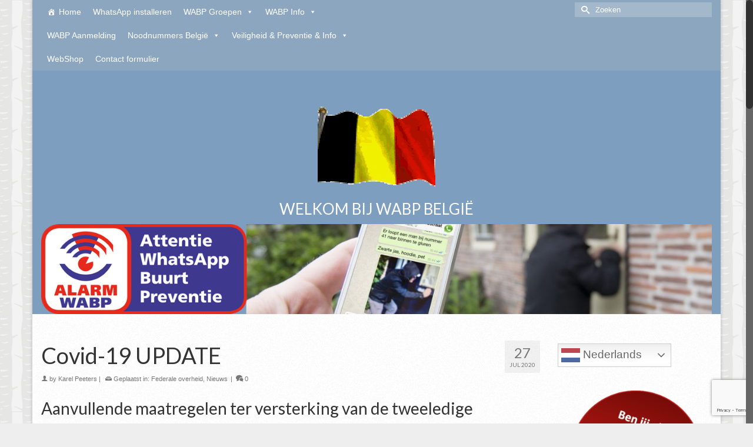

--- FILE ---
content_type: text/html; charset=UTF-8
request_url: https://wabp.be/covid-19-update-10/
body_size: 20196
content:
<!DOCTYPE html>
<html class="no-js" lang="nl-NL" itemscope="itemscope" itemtype="https://schema.org/WebPage" >
<head>
  <meta charset="UTF-8">
  <meta name="viewport" content="width=device-width, initial-scale=1.0">
  <meta http-equiv="X-UA-Compatible" content="IE=edge">
  <meta name='robots' content='index, follow, max-image-preview:large, max-snippet:-1, max-video-preview:-1' />

	<!-- This site is optimized with the Yoast SEO plugin v26.8 - https://yoast.com/product/yoast-seo-wordpress/ -->
	<title>Covid-19 UPDATE &#8211; Wabp België</title>
	<link rel="canonical" href="https://wabp.be/covid-19-update-10/" />
	<meta property="og:locale" content="nl_NL" />
	<meta property="og:type" content="article" />
	<meta property="og:title" content="Covid-19 UPDATE &#8211; Wabp België" />
	<meta property="og:description" content="Aanvullende maatregelen ter versterking van de tweeledige strategie ter bestrijding van de heropleving van het Coronavirus 27.07.2020 De Nationale Veiligheidsraad uitgebreid met de ministers-presidenten is vandaag bijeengekomen gelet op de evolutie van de epidemiologische situatie, die zoals altijd permanent wordt &hellip; Lees Meer" />
	<meta property="og:url" content="https://wabp.be/covid-19-update-10/" />
	<meta property="og:site_name" content="Wabp België" />
	<meta property="article:published_time" content="2020-07-27T15:07:29+00:00" />
	<meta property="article:modified_time" content="2020-07-27T18:24:55+00:00" />
	<meta property="og:image" content="https://crisiscentrum.be/sites/default/files/styles/large/public/banner_website_3_9_2.png?itok=41Ubg10D" />
	<meta name="author" content="Karel Peeters" />
	<meta name="twitter:card" content="summary_large_image" />
	<meta name="twitter:label1" content="Geschreven door" />
	<meta name="twitter:data1" content="Karel Peeters" />
	<meta name="twitter:label2" content="Geschatte leestijd" />
	<meta name="twitter:data2" content="2 minuten" />
	<script type="application/ld+json" class="yoast-schema-graph">{"@context":"https://schema.org","@graph":[{"@type":"Article","@id":"https://wabp.be/covid-19-update-10/#article","isPartOf":{"@id":"https://wabp.be/covid-19-update-10/"},"author":{"name":"Karel Peeters","@id":"https://wabp.be/#/schema/person/ac7a0fcf02195628cf2c0ea5e4fa0188"},"headline":"Covid-19 UPDATE","datePublished":"2020-07-27T15:07:29+00:00","dateModified":"2020-07-27T18:24:55+00:00","mainEntityOfPage":{"@id":"https://wabp.be/covid-19-update-10/"},"wordCount":488,"publisher":{"@id":"https://wabp.be/#/schema/person/8a601f7037186b59202bc6e2ba1f6072"},"image":{"@id":"https://wabp.be/covid-19-update-10/#primaryimage"},"thumbnailUrl":"https://crisiscentrum.be/sites/default/files/styles/large/public/banner_website_3_9_2.png?itok=41Ubg10D","articleSection":["Federale overheid","Nieuws"],"inLanguage":"nl-NL"},{"@type":"WebPage","@id":"https://wabp.be/covid-19-update-10/","url":"https://wabp.be/covid-19-update-10/","name":"Covid-19 UPDATE &#8211; Wabp België","isPartOf":{"@id":"https://wabp.be/#website"},"primaryImageOfPage":{"@id":"https://wabp.be/covid-19-update-10/#primaryimage"},"image":{"@id":"https://wabp.be/covid-19-update-10/#primaryimage"},"thumbnailUrl":"https://crisiscentrum.be/sites/default/files/styles/large/public/banner_website_3_9_2.png?itok=41Ubg10D","datePublished":"2020-07-27T15:07:29+00:00","dateModified":"2020-07-27T18:24:55+00:00","breadcrumb":{"@id":"https://wabp.be/covid-19-update-10/#breadcrumb"},"inLanguage":"nl-NL","potentialAction":[{"@type":"ReadAction","target":["https://wabp.be/covid-19-update-10/"]}]},{"@type":"ImageObject","inLanguage":"nl-NL","@id":"https://wabp.be/covid-19-update-10/#primaryimage","url":"https://crisiscentrum.be/sites/default/files/styles/large/public/banner_website_3_9_2.png?itok=41Ubg10D","contentUrl":"https://crisiscentrum.be/sites/default/files/styles/large/public/banner_website_3_9_2.png?itok=41Ubg10D"},{"@type":"BreadcrumbList","@id":"https://wabp.be/covid-19-update-10/#breadcrumb","itemListElement":[{"@type":"ListItem","position":1,"name":"Home","item":"https://wabp.be/"},{"@type":"ListItem","position":2,"name":"Covid-19 UPDATE"}]},{"@type":"WebSite","@id":"https://wabp.be/#website","url":"https://wabp.be/","name":"Wabp België","description":"Wabp België Whatsapp groep","publisher":{"@id":"https://wabp.be/#/schema/person/8a601f7037186b59202bc6e2ba1f6072"},"potentialAction":[{"@type":"SearchAction","target":{"@type":"EntryPoint","urlTemplate":"https://wabp.be/?s={search_term_string}"},"query-input":{"@type":"PropertyValueSpecification","valueRequired":true,"valueName":"search_term_string"}}],"inLanguage":"nl-NL"},{"@type":["Person","Organization"],"@id":"https://wabp.be/#/schema/person/8a601f7037186b59202bc6e2ba1f6072","name":"admin","image":{"@type":"ImageObject","inLanguage":"nl-NL","@id":"https://wabp.be/#/schema/person/image/","url":"https://secure.gravatar.com/avatar/0282e7fb652c0b08632da64acf91c8bcb96aa3972145b5514ecf0b108547bbd6?s=96&d=mm&r=g","contentUrl":"https://secure.gravatar.com/avatar/0282e7fb652c0b08632da64acf91c8bcb96aa3972145b5514ecf0b108547bbd6?s=96&d=mm&r=g","caption":"admin"},"logo":{"@id":"https://wabp.be/#/schema/person/image/"},"sameAs":["http://www.qhosting.be"]},{"@type":"Person","@id":"https://wabp.be/#/schema/person/ac7a0fcf02195628cf2c0ea5e4fa0188","name":"Karel Peeters","image":{"@type":"ImageObject","inLanguage":"nl-NL","@id":"https://wabp.be/#/schema/person/image/","url":"https://secure.gravatar.com/avatar/4e9acb7a5cb7f90effaa879bb531686efbdedb0f59828daa714c21738fac42ea?s=96&d=mm&r=g","contentUrl":"https://secure.gravatar.com/avatar/4e9acb7a5cb7f90effaa879bb531686efbdedb0f59828daa714c21738fac42ea?s=96&d=mm&r=g","caption":"Karel Peeters"},"sameAs":["http://www.wabplanden.be"],"url":"https://wabp.be/author/merlinpk/"}]}</script>
	<!-- / Yoast SEO plugin. -->


<link rel='dns-prefetch' href='//fonts.googleapis.com' />
<link rel="alternate" type="application/rss+xml" title="Wabp België &raquo; feed" href="https://wabp.be/feed/" />
<link rel="alternate" type="application/rss+xml" title="Wabp België &raquo; reacties feed" href="https://wabp.be/comments/feed/" />
<link rel="alternate" title="oEmbed (JSON)" type="application/json+oembed" href="https://wabp.be/wp-json/oembed/1.0/embed?url=https%3A%2F%2Fwabp.be%2Fcovid-19-update-10%2F" />
<link rel="alternate" title="oEmbed (XML)" type="text/xml+oembed" href="https://wabp.be/wp-json/oembed/1.0/embed?url=https%3A%2F%2Fwabp.be%2Fcovid-19-update-10%2F&#038;format=xml" />
		<!-- This site uses the Google Analytics by MonsterInsights plugin v9.11.1 - Using Analytics tracking - https://www.monsterinsights.com/ -->
							<script src="//www.googletagmanager.com/gtag/js?id=G-S6NJNH4L58"  data-cfasync="false" data-wpfc-render="false" type="text/javascript" async></script>
			<script data-cfasync="false" data-wpfc-render="false" type="text/javascript">
				var mi_version = '9.11.1';
				var mi_track_user = true;
				var mi_no_track_reason = '';
								var MonsterInsightsDefaultLocations = {"page_location":"https:\/\/wabp.be\/covid-19-update-10\/"};
								if ( typeof MonsterInsightsPrivacyGuardFilter === 'function' ) {
					var MonsterInsightsLocations = (typeof MonsterInsightsExcludeQuery === 'object') ? MonsterInsightsPrivacyGuardFilter( MonsterInsightsExcludeQuery ) : MonsterInsightsPrivacyGuardFilter( MonsterInsightsDefaultLocations );
				} else {
					var MonsterInsightsLocations = (typeof MonsterInsightsExcludeQuery === 'object') ? MonsterInsightsExcludeQuery : MonsterInsightsDefaultLocations;
				}

								var disableStrs = [
										'ga-disable-G-S6NJNH4L58',
									];

				/* Function to detect opted out users */
				function __gtagTrackerIsOptedOut() {
					for (var index = 0; index < disableStrs.length; index++) {
						if (document.cookie.indexOf(disableStrs[index] + '=true') > -1) {
							return true;
						}
					}

					return false;
				}

				/* Disable tracking if the opt-out cookie exists. */
				if (__gtagTrackerIsOptedOut()) {
					for (var index = 0; index < disableStrs.length; index++) {
						window[disableStrs[index]] = true;
					}
				}

				/* Opt-out function */
				function __gtagTrackerOptout() {
					for (var index = 0; index < disableStrs.length; index++) {
						document.cookie = disableStrs[index] + '=true; expires=Thu, 31 Dec 2099 23:59:59 UTC; path=/';
						window[disableStrs[index]] = true;
					}
				}

				if ('undefined' === typeof gaOptout) {
					function gaOptout() {
						__gtagTrackerOptout();
					}
				}
								window.dataLayer = window.dataLayer || [];

				window.MonsterInsightsDualTracker = {
					helpers: {},
					trackers: {},
				};
				if (mi_track_user) {
					function __gtagDataLayer() {
						dataLayer.push(arguments);
					}

					function __gtagTracker(type, name, parameters) {
						if (!parameters) {
							parameters = {};
						}

						if (parameters.send_to) {
							__gtagDataLayer.apply(null, arguments);
							return;
						}

						if (type === 'event') {
														parameters.send_to = monsterinsights_frontend.v4_id;
							var hookName = name;
							if (typeof parameters['event_category'] !== 'undefined') {
								hookName = parameters['event_category'] + ':' + name;
							}

							if (typeof MonsterInsightsDualTracker.trackers[hookName] !== 'undefined') {
								MonsterInsightsDualTracker.trackers[hookName](parameters);
							} else {
								__gtagDataLayer('event', name, parameters);
							}
							
						} else {
							__gtagDataLayer.apply(null, arguments);
						}
					}

					__gtagTracker('js', new Date());
					__gtagTracker('set', {
						'developer_id.dZGIzZG': true,
											});
					if ( MonsterInsightsLocations.page_location ) {
						__gtagTracker('set', MonsterInsightsLocations);
					}
										__gtagTracker('config', 'G-S6NJNH4L58', {"forceSSL":"true"} );
										window.gtag = __gtagTracker;										(function () {
						/* https://developers.google.com/analytics/devguides/collection/analyticsjs/ */
						/* ga and __gaTracker compatibility shim. */
						var noopfn = function () {
							return null;
						};
						var newtracker = function () {
							return new Tracker();
						};
						var Tracker = function () {
							return null;
						};
						var p = Tracker.prototype;
						p.get = noopfn;
						p.set = noopfn;
						p.send = function () {
							var args = Array.prototype.slice.call(arguments);
							args.unshift('send');
							__gaTracker.apply(null, args);
						};
						var __gaTracker = function () {
							var len = arguments.length;
							if (len === 0) {
								return;
							}
							var f = arguments[len - 1];
							if (typeof f !== 'object' || f === null || typeof f.hitCallback !== 'function') {
								if ('send' === arguments[0]) {
									var hitConverted, hitObject = false, action;
									if ('event' === arguments[1]) {
										if ('undefined' !== typeof arguments[3]) {
											hitObject = {
												'eventAction': arguments[3],
												'eventCategory': arguments[2],
												'eventLabel': arguments[4],
												'value': arguments[5] ? arguments[5] : 1,
											}
										}
									}
									if ('pageview' === arguments[1]) {
										if ('undefined' !== typeof arguments[2]) {
											hitObject = {
												'eventAction': 'page_view',
												'page_path': arguments[2],
											}
										}
									}
									if (typeof arguments[2] === 'object') {
										hitObject = arguments[2];
									}
									if (typeof arguments[5] === 'object') {
										Object.assign(hitObject, arguments[5]);
									}
									if ('undefined' !== typeof arguments[1].hitType) {
										hitObject = arguments[1];
										if ('pageview' === hitObject.hitType) {
											hitObject.eventAction = 'page_view';
										}
									}
									if (hitObject) {
										action = 'timing' === arguments[1].hitType ? 'timing_complete' : hitObject.eventAction;
										hitConverted = mapArgs(hitObject);
										__gtagTracker('event', action, hitConverted);
									}
								}
								return;
							}

							function mapArgs(args) {
								var arg, hit = {};
								var gaMap = {
									'eventCategory': 'event_category',
									'eventAction': 'event_action',
									'eventLabel': 'event_label',
									'eventValue': 'event_value',
									'nonInteraction': 'non_interaction',
									'timingCategory': 'event_category',
									'timingVar': 'name',
									'timingValue': 'value',
									'timingLabel': 'event_label',
									'page': 'page_path',
									'location': 'page_location',
									'title': 'page_title',
									'referrer' : 'page_referrer',
								};
								for (arg in args) {
																		if (!(!args.hasOwnProperty(arg) || !gaMap.hasOwnProperty(arg))) {
										hit[gaMap[arg]] = args[arg];
									} else {
										hit[arg] = args[arg];
									}
								}
								return hit;
							}

							try {
								f.hitCallback();
							} catch (ex) {
							}
						};
						__gaTracker.create = newtracker;
						__gaTracker.getByName = newtracker;
						__gaTracker.getAll = function () {
							return [];
						};
						__gaTracker.remove = noopfn;
						__gaTracker.loaded = true;
						window['__gaTracker'] = __gaTracker;
					})();
									} else {
										console.log("");
					(function () {
						function __gtagTracker() {
							return null;
						}

						window['__gtagTracker'] = __gtagTracker;
						window['gtag'] = __gtagTracker;
					})();
									}
			</script>
							<!-- / Google Analytics by MonsterInsights -->
		<style id='wp-img-auto-sizes-contain-inline-css' type='text/css'>
img:is([sizes=auto i],[sizes^="auto," i]){contain-intrinsic-size:3000px 1500px}
/*# sourceURL=wp-img-auto-sizes-contain-inline-css */
</style>
<style id='wp-emoji-styles-inline-css' type='text/css'>

	img.wp-smiley, img.emoji {
		display: inline !important;
		border: none !important;
		box-shadow: none !important;
		height: 1em !important;
		width: 1em !important;
		margin: 0 0.07em !important;
		vertical-align: -0.1em !important;
		background: none !important;
		padding: 0 !important;
	}
/*# sourceURL=wp-emoji-styles-inline-css */
</style>
<style id='wp-block-library-inline-css' type='text/css'>
:root{--wp-block-synced-color:#7a00df;--wp-block-synced-color--rgb:122,0,223;--wp-bound-block-color:var(--wp-block-synced-color);--wp-editor-canvas-background:#ddd;--wp-admin-theme-color:#007cba;--wp-admin-theme-color--rgb:0,124,186;--wp-admin-theme-color-darker-10:#006ba1;--wp-admin-theme-color-darker-10--rgb:0,107,160.5;--wp-admin-theme-color-darker-20:#005a87;--wp-admin-theme-color-darker-20--rgb:0,90,135;--wp-admin-border-width-focus:2px}@media (min-resolution:192dpi){:root{--wp-admin-border-width-focus:1.5px}}.wp-element-button{cursor:pointer}:root .has-very-light-gray-background-color{background-color:#eee}:root .has-very-dark-gray-background-color{background-color:#313131}:root .has-very-light-gray-color{color:#eee}:root .has-very-dark-gray-color{color:#313131}:root .has-vivid-green-cyan-to-vivid-cyan-blue-gradient-background{background:linear-gradient(135deg,#00d084,#0693e3)}:root .has-purple-crush-gradient-background{background:linear-gradient(135deg,#34e2e4,#4721fb 50%,#ab1dfe)}:root .has-hazy-dawn-gradient-background{background:linear-gradient(135deg,#faaca8,#dad0ec)}:root .has-subdued-olive-gradient-background{background:linear-gradient(135deg,#fafae1,#67a671)}:root .has-atomic-cream-gradient-background{background:linear-gradient(135deg,#fdd79a,#004a59)}:root .has-nightshade-gradient-background{background:linear-gradient(135deg,#330968,#31cdcf)}:root .has-midnight-gradient-background{background:linear-gradient(135deg,#020381,#2874fc)}:root{--wp--preset--font-size--normal:16px;--wp--preset--font-size--huge:42px}.has-regular-font-size{font-size:1em}.has-larger-font-size{font-size:2.625em}.has-normal-font-size{font-size:var(--wp--preset--font-size--normal)}.has-huge-font-size{font-size:var(--wp--preset--font-size--huge)}.has-text-align-center{text-align:center}.has-text-align-left{text-align:left}.has-text-align-right{text-align:right}.has-fit-text{white-space:nowrap!important}#end-resizable-editor-section{display:none}.aligncenter{clear:both}.items-justified-left{justify-content:flex-start}.items-justified-center{justify-content:center}.items-justified-right{justify-content:flex-end}.items-justified-space-between{justify-content:space-between}.screen-reader-text{border:0;clip-path:inset(50%);height:1px;margin:-1px;overflow:hidden;padding:0;position:absolute;width:1px;word-wrap:normal!important}.screen-reader-text:focus{background-color:#ddd;clip-path:none;color:#444;display:block;font-size:1em;height:auto;left:5px;line-height:normal;padding:15px 23px 14px;text-decoration:none;top:5px;width:auto;z-index:100000}html :where(.has-border-color){border-style:solid}html :where([style*=border-top-color]){border-top-style:solid}html :where([style*=border-right-color]){border-right-style:solid}html :where([style*=border-bottom-color]){border-bottom-style:solid}html :where([style*=border-left-color]){border-left-style:solid}html :where([style*=border-width]){border-style:solid}html :where([style*=border-top-width]){border-top-style:solid}html :where([style*=border-right-width]){border-right-style:solid}html :where([style*=border-bottom-width]){border-bottom-style:solid}html :where([style*=border-left-width]){border-left-style:solid}html :where(img[class*=wp-image-]){height:auto;max-width:100%}:where(figure){margin:0 0 1em}html :where(.is-position-sticky){--wp-admin--admin-bar--position-offset:var(--wp-admin--admin-bar--height,0px)}@media screen and (max-width:600px){html :where(.is-position-sticky){--wp-admin--admin-bar--position-offset:0px}}

/*# sourceURL=wp-block-library-inline-css */
</style><style id='global-styles-inline-css' type='text/css'>
:root{--wp--preset--aspect-ratio--square: 1;--wp--preset--aspect-ratio--4-3: 4/3;--wp--preset--aspect-ratio--3-4: 3/4;--wp--preset--aspect-ratio--3-2: 3/2;--wp--preset--aspect-ratio--2-3: 2/3;--wp--preset--aspect-ratio--16-9: 16/9;--wp--preset--aspect-ratio--9-16: 9/16;--wp--preset--color--black: #000;--wp--preset--color--cyan-bluish-gray: #abb8c3;--wp--preset--color--white: #fff;--wp--preset--color--pale-pink: #f78da7;--wp--preset--color--vivid-red: #cf2e2e;--wp--preset--color--luminous-vivid-orange: #ff6900;--wp--preset--color--luminous-vivid-amber: #fcb900;--wp--preset--color--light-green-cyan: #7bdcb5;--wp--preset--color--vivid-green-cyan: #00d084;--wp--preset--color--pale-cyan-blue: #8ed1fc;--wp--preset--color--vivid-cyan-blue: #0693e3;--wp--preset--color--vivid-purple: #9b51e0;--wp--preset--color--virtue-primary: #dd3333;--wp--preset--color--virtue-primary-light: #dd9292;--wp--preset--color--very-light-gray: #eee;--wp--preset--color--very-dark-gray: #444;--wp--preset--gradient--vivid-cyan-blue-to-vivid-purple: linear-gradient(135deg,rgb(6,147,227) 0%,rgb(155,81,224) 100%);--wp--preset--gradient--light-green-cyan-to-vivid-green-cyan: linear-gradient(135deg,rgb(122,220,180) 0%,rgb(0,208,130) 100%);--wp--preset--gradient--luminous-vivid-amber-to-luminous-vivid-orange: linear-gradient(135deg,rgb(252,185,0) 0%,rgb(255,105,0) 100%);--wp--preset--gradient--luminous-vivid-orange-to-vivid-red: linear-gradient(135deg,rgb(255,105,0) 0%,rgb(207,46,46) 100%);--wp--preset--gradient--very-light-gray-to-cyan-bluish-gray: linear-gradient(135deg,rgb(238,238,238) 0%,rgb(169,184,195) 100%);--wp--preset--gradient--cool-to-warm-spectrum: linear-gradient(135deg,rgb(74,234,220) 0%,rgb(151,120,209) 20%,rgb(207,42,186) 40%,rgb(238,44,130) 60%,rgb(251,105,98) 80%,rgb(254,248,76) 100%);--wp--preset--gradient--blush-light-purple: linear-gradient(135deg,rgb(255,206,236) 0%,rgb(152,150,240) 100%);--wp--preset--gradient--blush-bordeaux: linear-gradient(135deg,rgb(254,205,165) 0%,rgb(254,45,45) 50%,rgb(107,0,62) 100%);--wp--preset--gradient--luminous-dusk: linear-gradient(135deg,rgb(255,203,112) 0%,rgb(199,81,192) 50%,rgb(65,88,208) 100%);--wp--preset--gradient--pale-ocean: linear-gradient(135deg,rgb(255,245,203) 0%,rgb(182,227,212) 50%,rgb(51,167,181) 100%);--wp--preset--gradient--electric-grass: linear-gradient(135deg,rgb(202,248,128) 0%,rgb(113,206,126) 100%);--wp--preset--gradient--midnight: linear-gradient(135deg,rgb(2,3,129) 0%,rgb(40,116,252) 100%);--wp--preset--font-size--small: 13px;--wp--preset--font-size--medium: 20px;--wp--preset--font-size--large: 36px;--wp--preset--font-size--x-large: 42px;--wp--preset--spacing--20: 0.44rem;--wp--preset--spacing--30: 0.67rem;--wp--preset--spacing--40: 1rem;--wp--preset--spacing--50: 1.5rem;--wp--preset--spacing--60: 2.25rem;--wp--preset--spacing--70: 3.38rem;--wp--preset--spacing--80: 5.06rem;--wp--preset--shadow--natural: 6px 6px 9px rgba(0, 0, 0, 0.2);--wp--preset--shadow--deep: 12px 12px 50px rgba(0, 0, 0, 0.4);--wp--preset--shadow--sharp: 6px 6px 0px rgba(0, 0, 0, 0.2);--wp--preset--shadow--outlined: 6px 6px 0px -3px rgb(255, 255, 255), 6px 6px rgb(0, 0, 0);--wp--preset--shadow--crisp: 6px 6px 0px rgb(0, 0, 0);}:where(.is-layout-flex){gap: 0.5em;}:where(.is-layout-grid){gap: 0.5em;}body .is-layout-flex{display: flex;}.is-layout-flex{flex-wrap: wrap;align-items: center;}.is-layout-flex > :is(*, div){margin: 0;}body .is-layout-grid{display: grid;}.is-layout-grid > :is(*, div){margin: 0;}:where(.wp-block-columns.is-layout-flex){gap: 2em;}:where(.wp-block-columns.is-layout-grid){gap: 2em;}:where(.wp-block-post-template.is-layout-flex){gap: 1.25em;}:where(.wp-block-post-template.is-layout-grid){gap: 1.25em;}.has-black-color{color: var(--wp--preset--color--black) !important;}.has-cyan-bluish-gray-color{color: var(--wp--preset--color--cyan-bluish-gray) !important;}.has-white-color{color: var(--wp--preset--color--white) !important;}.has-pale-pink-color{color: var(--wp--preset--color--pale-pink) !important;}.has-vivid-red-color{color: var(--wp--preset--color--vivid-red) !important;}.has-luminous-vivid-orange-color{color: var(--wp--preset--color--luminous-vivid-orange) !important;}.has-luminous-vivid-amber-color{color: var(--wp--preset--color--luminous-vivid-amber) !important;}.has-light-green-cyan-color{color: var(--wp--preset--color--light-green-cyan) !important;}.has-vivid-green-cyan-color{color: var(--wp--preset--color--vivid-green-cyan) !important;}.has-pale-cyan-blue-color{color: var(--wp--preset--color--pale-cyan-blue) !important;}.has-vivid-cyan-blue-color{color: var(--wp--preset--color--vivid-cyan-blue) !important;}.has-vivid-purple-color{color: var(--wp--preset--color--vivid-purple) !important;}.has-black-background-color{background-color: var(--wp--preset--color--black) !important;}.has-cyan-bluish-gray-background-color{background-color: var(--wp--preset--color--cyan-bluish-gray) !important;}.has-white-background-color{background-color: var(--wp--preset--color--white) !important;}.has-pale-pink-background-color{background-color: var(--wp--preset--color--pale-pink) !important;}.has-vivid-red-background-color{background-color: var(--wp--preset--color--vivid-red) !important;}.has-luminous-vivid-orange-background-color{background-color: var(--wp--preset--color--luminous-vivid-orange) !important;}.has-luminous-vivid-amber-background-color{background-color: var(--wp--preset--color--luminous-vivid-amber) !important;}.has-light-green-cyan-background-color{background-color: var(--wp--preset--color--light-green-cyan) !important;}.has-vivid-green-cyan-background-color{background-color: var(--wp--preset--color--vivid-green-cyan) !important;}.has-pale-cyan-blue-background-color{background-color: var(--wp--preset--color--pale-cyan-blue) !important;}.has-vivid-cyan-blue-background-color{background-color: var(--wp--preset--color--vivid-cyan-blue) !important;}.has-vivid-purple-background-color{background-color: var(--wp--preset--color--vivid-purple) !important;}.has-black-border-color{border-color: var(--wp--preset--color--black) !important;}.has-cyan-bluish-gray-border-color{border-color: var(--wp--preset--color--cyan-bluish-gray) !important;}.has-white-border-color{border-color: var(--wp--preset--color--white) !important;}.has-pale-pink-border-color{border-color: var(--wp--preset--color--pale-pink) !important;}.has-vivid-red-border-color{border-color: var(--wp--preset--color--vivid-red) !important;}.has-luminous-vivid-orange-border-color{border-color: var(--wp--preset--color--luminous-vivid-orange) !important;}.has-luminous-vivid-amber-border-color{border-color: var(--wp--preset--color--luminous-vivid-amber) !important;}.has-light-green-cyan-border-color{border-color: var(--wp--preset--color--light-green-cyan) !important;}.has-vivid-green-cyan-border-color{border-color: var(--wp--preset--color--vivid-green-cyan) !important;}.has-pale-cyan-blue-border-color{border-color: var(--wp--preset--color--pale-cyan-blue) !important;}.has-vivid-cyan-blue-border-color{border-color: var(--wp--preset--color--vivid-cyan-blue) !important;}.has-vivid-purple-border-color{border-color: var(--wp--preset--color--vivid-purple) !important;}.has-vivid-cyan-blue-to-vivid-purple-gradient-background{background: var(--wp--preset--gradient--vivid-cyan-blue-to-vivid-purple) !important;}.has-light-green-cyan-to-vivid-green-cyan-gradient-background{background: var(--wp--preset--gradient--light-green-cyan-to-vivid-green-cyan) !important;}.has-luminous-vivid-amber-to-luminous-vivid-orange-gradient-background{background: var(--wp--preset--gradient--luminous-vivid-amber-to-luminous-vivid-orange) !important;}.has-luminous-vivid-orange-to-vivid-red-gradient-background{background: var(--wp--preset--gradient--luminous-vivid-orange-to-vivid-red) !important;}.has-very-light-gray-to-cyan-bluish-gray-gradient-background{background: var(--wp--preset--gradient--very-light-gray-to-cyan-bluish-gray) !important;}.has-cool-to-warm-spectrum-gradient-background{background: var(--wp--preset--gradient--cool-to-warm-spectrum) !important;}.has-blush-light-purple-gradient-background{background: var(--wp--preset--gradient--blush-light-purple) !important;}.has-blush-bordeaux-gradient-background{background: var(--wp--preset--gradient--blush-bordeaux) !important;}.has-luminous-dusk-gradient-background{background: var(--wp--preset--gradient--luminous-dusk) !important;}.has-pale-ocean-gradient-background{background: var(--wp--preset--gradient--pale-ocean) !important;}.has-electric-grass-gradient-background{background: var(--wp--preset--gradient--electric-grass) !important;}.has-midnight-gradient-background{background: var(--wp--preset--gradient--midnight) !important;}.has-small-font-size{font-size: var(--wp--preset--font-size--small) !important;}.has-medium-font-size{font-size: var(--wp--preset--font-size--medium) !important;}.has-large-font-size{font-size: var(--wp--preset--font-size--large) !important;}.has-x-large-font-size{font-size: var(--wp--preset--font-size--x-large) !important;}
/*# sourceURL=global-styles-inline-css */
</style>

<style id='classic-theme-styles-inline-css' type='text/css'>
/*! This file is auto-generated */
.wp-block-button__link{color:#fff;background-color:#32373c;border-radius:9999px;box-shadow:none;text-decoration:none;padding:calc(.667em + 2px) calc(1.333em + 2px);font-size:1.125em}.wp-block-file__button{background:#32373c;color:#fff;text-decoration:none}
/*# sourceURL=/wp-includes/css/classic-themes.min.css */
</style>
<link rel='stylesheet' id='contact-form-7-css' href='https://wabp.be/wp-content/plugins/contact-form-7/includes/css/styles.css?ver=6.1.4' type='text/css' media='all' />
<link rel='stylesheet' id='wp-polls-css' href='https://wabp.be/wp-content/plugins/wp-polls/polls-css.css?ver=2.77.3' type='text/css' media='all' />
<style id='wp-polls-inline-css' type='text/css'>
.wp-polls .pollbar {
	margin: 1px;
	font-size: 6px;
	line-height: 8px;
	height: 8px;
	background-image: url('https://wabp.be/wp-content/plugins/wp-polls/images/default/pollbg.gif');
	border: 1px solid #c8c8c8;
}

/*# sourceURL=wp-polls-inline-css */
</style>
<link rel='stylesheet' id='megamenu-css' href='https://wabp.be/wp-content/uploads/maxmegamenu/style.css?ver=740493' type='text/css' media='all' />
<link rel='stylesheet' id='dashicons-css' href='https://wabp.be/wp-includes/css/dashicons.min.css?ver=6.9' type='text/css' media='all' />
<link rel='stylesheet' id='virtue_main-css' href='https://wabp.be/wp-content/themes/virtue_premium/assets/css/virtue.css?ver=4.10.19' type='text/css' media='all' />
<link rel='stylesheet' id='virtue_print-css' href='https://wabp.be/wp-content/themes/virtue_premium/assets/css/virtue_print.css?ver=4.10.19' type='text/css' media='print' />
<link rel='stylesheet' id='virtue_icons-css' href='https://wabp.be/wp-content/themes/virtue_premium/assets/css/virtue_icons.css?ver=4.10.19' type='text/css' media='all' />
<link rel='stylesheet' id='virtue_skin-css' href='https://wabp.be/wp-content/themes/virtue_premium/assets/css/skins/forest.css?ver=4.10.19' type='text/css' media='all' />
<link rel='stylesheet' id='redux-google-fonts-virtue_premium-css' href='https://fonts.googleapis.com/css?family=Lato%3A400&#038;subset=latin-ext&#038;ver=6.9' type='text/css' media='all' />
<script type="text/javascript" src="https://wabp.be/wp-content/plugins/google-analytics-for-wordpress/assets/js/frontend-gtag.min.js?ver=9.11.1" id="monsterinsights-frontend-script-js" async="async" data-wp-strategy="async"></script>
<script data-cfasync="false" data-wpfc-render="false" type="text/javascript" id='monsterinsights-frontend-script-js-extra'>/* <![CDATA[ */
var monsterinsights_frontend = {"js_events_tracking":"true","download_extensions":"doc,pdf,ppt,zip,xls,docx,pptx,xlsx","inbound_paths":"[]","home_url":"https:\/\/wabp.be","hash_tracking":"false","v4_id":"G-S6NJNH4L58"};/* ]]> */
</script>
<script type="text/javascript" src="https://wabp.be/wp-includes/js/jquery/jquery.min.js?ver=3.7.1" id="jquery-core-js"></script>
<script type="text/javascript" src="https://wabp.be/wp-includes/js/jquery/jquery-migrate.min.js?ver=3.4.1" id="jquery-migrate-js"></script>
<script type="text/javascript" src="https://wabp.be/wp-content/themes/virtue_premium/assets/js/min/nicescroll-min.js?ver=4.10.19" id="virtue_smoothscroll-js"></script>
<link rel="https://api.w.org/" href="https://wabp.be/wp-json/" /><link rel="alternate" title="JSON" type="application/json" href="https://wabp.be/wp-json/wp/v2/posts/6375" /><link rel="EditURI" type="application/rsd+xml" title="RSD" href="https://wabp.be/xmlrpc.php?rsd" />

<link rel='shortlink' href='https://wabp.be/?p=6375' />
<style type="text/css" id="kt-custom-css">#logo {padding-top:20px;}#logo {padding-bottom:0px;}#logo {margin-left:0px;}#logo {margin-right:0px;}#nav-main, .nav-main {margin-top:0px;}#nav-main, .nav-main  {margin-bottom:0px;}.headerfont, .tp-caption, .yith-wcan-list li, .yith-wcan .yith-wcan-reset-navigation, ul.yith-wcan-label li a, .price {font-family:Lato;} 
  .topbarmenu ul li {font-family:Lato;}
  #kadbreadcrumbs {font-family:;}a:hover, .has-virtue-primary-light-color {color: #dd9292;} .kad-btn-primary:hover, .button.pay:hover, .login .form-row .button:hover, #payment #place_order:hover, .yith-wcan .yith-wcan-reset-navigation:hover, .widget_shopping_cart_content .checkout:hover,.single_add_to_cart_button:hover,
.woocommerce-message .button:hover, #commentform .form-submit #submit:hover, .wpcf7 input.wpcf7-submit:hover, .track_order .button:hover, .widget_layered_nav_filters ul li a:hover, .cart_totals .checkout-button:hover,.shipping-calculator-form .button:hover,
.widget_layered_nav ul li.chosen a:hover, .shop_table .actions input[type=submit].checkout-button:hover, #kad-head-cart-popup a.button.checkout:hover, input[type="submit"].button:hover, .product_item.hidetheaction:hover .kad_add_to_cart, .post-password-form input[type="submit"]:hover, .has-virtue-primary-light-background-color {background: #dd9292;}.home-message:hover {background-color:#dd3333; background-color: rgba(221, 51, 51, 0.6);}
  nav.woocommerce-pagination ul li a:hover, .wp-pagenavi a:hover, .panel-heading .accordion-toggle, .variations .kad_radio_variations label:hover, .variations .kad_radio_variations input[type=radio]:focus + label, .variations .kad_radio_variations label.selectedValue, .variations .kad_radio_variations input[type=radio]:checked + label {border-color: #dd3333;}
  a, a:focus, #nav-main ul.sf-menu ul li a:hover, .product_price ins .amount, .price ins .amount, .color_primary, .primary-color, #logo a.brand, #nav-main ul.sf-menu a:hover,
  .woocommerce-message:before, .woocommerce-info:before, #nav-second ul.sf-menu a:hover, .footerclass a:hover, .posttags a:hover, .subhead a:hover, .nav-trigger-case:hover .kad-menu-name, 
  .nav-trigger-case:hover .kad-navbtn, #kadbreadcrumbs a:hover, #wp-calendar a, .testimonialbox .kadtestimoniallink:hover, .star-rating, .has-virtue-primary-color {color: #dd3333;}
.widget_price_filter .ui-slider .ui-slider-handle, .product_item .kad_add_to_cart:hover, .product_item.hidetheaction:hover .kad_add_to_cart:hover, .kad-btn-primary, .button.pay, html .woocommerce-page .widget_layered_nav ul.yith-wcan-label li a:hover, html .woocommerce-page .widget_layered_nav ul.yith-wcan-label li.chosen a,
.product-category.grid_item a:hover h5, .woocommerce-message .button, .widget_layered_nav_filters ul li a, .widget_layered_nav ul li.chosen a, .track_order .button, .wpcf7 input.wpcf7-submit, .yith-wcan .yith-wcan-reset-navigation,.single_add_to_cart_button,
#containerfooter .menu li a:hover, .bg_primary, .portfolionav a:hover, .home-iconmenu a:hover, .home-iconmenu .home-icon-item:hover, p.demo_store, .topclass, #commentform .form-submit #submit, .kad-hover-bg-primary:hover, .widget_shopping_cart_content .checkout,
.login .form-row .button, .post-password-form input[type="submit"], .menu-cart-btn .kt-cart-total, #kad-head-cart-popup a.button.checkout, .kad-post-navigation .kad-previous-link a:hover, .kad-post-navigation .kad-next-link a:hover, .shipping-calculator-form .button, .cart_totals .checkout-button, .select2-results .select2-highlighted, .variations .kad_radio_variations label.selectedValue, .variations .kad_radio_variations input[type=radio]:checked + label, #payment #place_order, .shop_table .actions input[type=submit].checkout-button, input[type="submit"].button, .productnav a:hover, .image_menu_hover_class, .select2-container--default .select2-results__option--highlighted[aria-selected], .has-virtue-primary-background-color {background: #dd3333;}#nav-main ul.sf-menu a:hover, #nav-main ul.sf-menu a:focus, .nav-main ul.sf-menu a:hover, .nav-main ul.sf-menu a:focus, #nav-main ul.sf-menu li.current-menu-item > a, .nav-main ul.sf-menu li.current-menu-item > a, #nav-main ul.sf-menu ul li a:hover, .nav-main ul.sf-menu ul li a:hover, #nav-main ul.sf-menu ul li a:focus, .nav-main ul.sf-menu ul li a:focus {color:#dd9933;}.topclass {background:#8da6bf    ;}.headerclass, .mobile-headerclass, .kt-mainnavsticky .sticky-wrapper.is-sticky #nav-main {background:#7e9ebf    ;}.mobile-header-container a, .mobile-header-container .mh-nav-trigger-case{color:#ffffff;}.portfolionav {padding: 10px 0 10px;}#nav-second ul.sf-menu>li {width:16.5%;}#nav-main .sf-menu ul li, .nav-main .sf-menu ul li, #nav-second .sf-menu ul li, .topbarmenu .sf-menu ul li,#nav-main .sf-menu ul, .nav-main .sf-menu ul, #nav-second .sf-menu ul, .topbarmenu .sf-menu ul {border-color: transparent;}.kad-header-style-two .nav-main ul.sf-menu > li {width: 50%;}[class*="wp-image"] {-webkit-box-shadow: none;-moz-box-shadow: none;box-shadow: none;border:none;}[class*="wp-image"]:hover {-webkit-box-shadow: none;-moz-box-shadow: none;box-shadow: none;border:none;} .light-dropshaddow {-moz-box-shadow: none;-webkit-box-shadow: none;box-shadow: none;}@media (max-width: 992px) {.nav-trigger .nav-trigger-case {top: 0;} .id-kad-mobile-nav {margin-top:50px;}} header .nav-trigger .nav-trigger-case {width: auto;} .nav-trigger-case .kad-menu-name {display:none;} @media (max-width: 767px) {header .nav-trigger .nav-trigger-case {width: auto; top: 0; position: absolute;} .id-kad-mobile-nav {margin-top:50px;}}.entry-content p { margin-bottom:16px;}</style><link rel="icon" href="https://wabp.be/wp-content/uploads/2018/01/cropped-Faviconwabplandeng-32x32.png" sizes="32x32" />
<link rel="icon" href="https://wabp.be/wp-content/uploads/2018/01/cropped-Faviconwabplandeng-192x192.png" sizes="192x192" />
<link rel="apple-touch-icon" href="https://wabp.be/wp-content/uploads/2018/01/cropped-Faviconwabplandeng-180x180.png" />
<meta name="msapplication-TileImage" content="https://wabp.be/wp-content/uploads/2018/01/cropped-Faviconwabplandeng-270x270.png" />
<style type="text/css" title="dynamic-css" class="options-output">header #logo a.brand,.logofont{font-family:Lato;line-height:40px;font-weight:400;font-style:normal;color:#000000;font-size:40px;}.kad_tagline{font-family:Lato;line-height:30px;font-weight:400;font-style:normal;color:#ffffff;font-size:26px;}h1{font-family:Lato;line-height:40px;font-weight:400;font-style:normal;font-size:38px;}h2{font-family:Lato;line-height:40px;font-weight:400;font-style:normal;font-size:32px;}h3{font-family:Lato;line-height:40px;font-weight:400;font-style:normal;font-size:28px;}h4{font-family:Lato;line-height:40px;font-weight:400;font-style:normal;font-size:24px;}h5{font-family:Lato;line-height:24px;font-weight:normal;font-style:normal;font-size:18px;}body{line-height:20px;font-weight:400;font-style:normal;font-size:14px;}#nav-main ul.sf-menu a, .nav-main ul.sf-menu a{font-family:Lato;line-height:16px;font-weight:400;font-style:normal;color:#ffffff;font-size:14px;}#nav-second ul.sf-menu a{font-family:Lato;line-height:22px;font-weight:400;font-style:normal;font-size:14px;}#nav-main ul.sf-menu ul li a, #nav-second ul.sf-menu ul li a, .nav-main ul.sf-menu ul li a{line-height:inheritpx;font-size:16px;}.kad-nav-inner .kad-mnav, .kad-mobile-nav .kad-nav-inner li a,.nav-trigger-case{font-family:Lato;line-height:20px;font-weight:400;font-style:normal;font-size:18px;}</style><style type="text/css">/** Mega Menu CSS: fs **/</style>
</head>
<body class="wp-singular post-template-default single single-post postid-6375 single-format-standard wp-embed-responsive wp-theme-virtue_premium mega-menu-topbar-navigation kt-showsub-indicator notsticky virtue-skin-forest boxed covid-19-update-10" data-smooth-scrolling="1" data-smooth-scrolling-hide="0" data-jsselect="1" data-product-tab-scroll="0" data-animate="1" data-sticky="0" >
		<div id="wrapper" class="container">
	<!--[if lt IE 8]><div class="alert"> You are using an outdated browser. Please upgrade your browser to improve your experience.</div><![endif]-->
	<header id="kad-banner" class="banner headerclass kt-not-mobile-sticky " data-header-shrink="0" data-mobile-sticky="0" data-menu-stick="0">
<div id="topbar" class="topclass">
	<div class="container">
		<div class="row">
			<div class="col-md-6 col-sm-6 kad-topbar-left">
				<div class="topbarmenu clearfix">
				<div id="mega-menu-wrap-topbar_navigation" class="mega-menu-wrap"><div class="mega-menu-toggle"><div class="mega-toggle-blocks-left"><div class='mega-toggle-block mega-menu-toggle-block mega-toggle-block-1' id='mega-toggle-block-1' tabindex='0'><span class='mega-toggle-label' role='button' aria-expanded='false'><span class='mega-toggle-label-closed'>MENU</span><span class='mega-toggle-label-open'>MENU</span></span></div></div><div class="mega-toggle-blocks-center"></div><div class="mega-toggle-blocks-right"></div></div><ul id="mega-menu-topbar_navigation" class="mega-menu max-mega-menu mega-menu-horizontal mega-no-js" data-event="hover_intent" data-effect="fade_up" data-effect-speed="200" data-effect-mobile="disabled" data-effect-speed-mobile="0" data-mobile-force-width="false" data-second-click="go" data-document-click="collapse" data-vertical-behaviour="standard" data-breakpoint="600" data-unbind="true" data-mobile-state="collapse_all" data-mobile-direction="vertical" data-hover-intent-timeout="300" data-hover-intent-interval="100"><li class="mega-menu-item mega-menu-item-type-custom mega-menu-item-object-custom mega-menu-item-home mega-align-bottom-left mega-menu-flyout mega-has-icon mega-icon-left mega-menu-item-31" id="mega-menu-item-31"><a class="dashicons-admin-home mega-menu-link" href="https://wabp.be" tabindex="0">Home</a></li><li class="mega-menu-item mega-menu-item-type-post_type mega-menu-item-object-page mega-align-bottom-left mega-menu-flyout mega-menu-item-47" id="mega-menu-item-47"><a class="mega-menu-link" href="https://wabp.be/whatsapp-installeren/" tabindex="0">WhatsApp installeren</a></li><li class="mega-menu-item mega-menu-item-type-post_type mega-menu-item-object-page mega-menu-item-has-children mega-align-bottom-left mega-menu-flyout mega-menu-item-103" id="mega-menu-item-103"><a class="mega-menu-link" href="https://wabp.be/wabp-groepen/" aria-expanded="false" tabindex="0">WABP Groepen<span class="mega-indicator" aria-hidden="true"></span></a>
<ul class="mega-sub-menu">
<li class="mega-menu-item mega-menu-item-type-post_type mega-menu-item-object-page mega-menu-item-105" id="mega-menu-item-105"><a class="mega-menu-link" href="https://wabp.be/wabp-groepen/wabp-alarm-groepen/">WABP Alarm groep</a></li><li class="mega-menu-item mega-menu-item-type-post_type mega-menu-item-object-page mega-menu-item-104" id="mega-menu-item-104"><a class="mega-menu-link" href="https://wabp.be/wabp-groepen/wabp-chat-groepen/">WABP Chat groep</a></li></ul>
</li><li class="mega-menu-item mega-menu-item-type-post_type mega-menu-item-object-page mega-menu-item-has-children mega-align-bottom-left mega-menu-flyout mega-menu-item-169" id="mega-menu-item-169"><a class="mega-menu-link" href="https://wabp.be/info/" aria-expanded="false" tabindex="0">WABP Info<span class="mega-indicator" aria-hidden="true"></span></a>
<ul class="mega-sub-menu">
<li class="mega-menu-item mega-menu-item-type-post_type mega-menu-item-object-page mega-menu-item-3507" id="mega-menu-item-3507"><a class="mega-menu-link" href="https://wabp.be/voor-wie/">Voor wie ?</a></li><li class="mega-menu-item mega-menu-item-type-post_type mega-menu-item-object-page mega-menu-item-3512" id="mega-menu-item-3512"><a class="mega-menu-link" href="https://wabp.be/hoe-werkt-het/">Hoe werkt het ?</a></li><li class="mega-menu-item mega-menu-item-type-post_type mega-menu-item-object-page mega-menu-item-1387" id="mega-menu-item-1387"><a class="mega-menu-link" href="https://wabp.be/m-a-a-t-regel/">M.A.A.T. Regel</a></li><li class="mega-menu-item mega-menu-item-type-post_type mega-menu-item-object-page mega-menu-item-1390" id="mega-menu-item-1390"><a class="mega-menu-link" href="https://wabp.be/saar-methode/">SAAR Methode</a></li><li class="mega-menu-item mega-menu-item-type-post_type mega-menu-item-object-page mega-menu-item-2275" id="mega-menu-item-2275"><a class="mega-menu-link" href="https://wabp.be/wabp-steden-en-gemeenten/">WABP Gemeenten</a></li><li class="mega-menu-item mega-menu-item-type-post_type mega-menu-item-object-page mega-menu-item-1370" id="mega-menu-item-1370"><a class="mega-menu-link" href="https://wabp.be/wabp-groepen-belgie/">WABP België</a></li><li class="mega-menu-item mega-menu-item-type-post_type mega-menu-item-object-page mega-menu-item-2436" id="mega-menu-item-2436"><a class="mega-menu-link" href="https://wabp.be/wabp-belgie-google-map/">WABP Google Maps</a></li><li class="mega-menu-item mega-menu-item-type-post_type mega-menu-item-object-page mega-menu-item-1372" id="mega-menu-item-1372"><a class="mega-menu-link" href="https://wabp.be/wabp-groep-opstarten/">WABP Opstarten</a></li><li class="mega-menu-item mega-menu-item-type-post_type mega-menu-item-object-page mega-menu-item-2344" id="mega-menu-item-2344"><a class="mega-menu-link" href="https://wabp.be/wabp-handleiding/">WABP Handleiding</a></li><li class="mega-menu-item mega-menu-item-type-post_type mega-menu-item-object-page mega-menu-item-1380" id="mega-menu-item-1380"><a class="mega-menu-link" href="https://wabp.be/wabp-groep-aanmelden/">WABP Aanmelden</a></li></ul>
</li><li class="mega-menu-item mega-menu-item-type-post_type mega-menu-item-object-page mega-align-bottom-left mega-menu-flyout mega-menu-item-3468" id="mega-menu-item-3468"><a class="mega-menu-link" href="https://wabp.be/wabp-aanmelden/" tabindex="0">WABP Aanmelding</a></li><li class="mega-menu-item mega-menu-item-type-post_type mega-menu-item-object-page mega-menu-item-has-children mega-align-bottom-left mega-menu-flyout mega-menu-item-40" id="mega-menu-item-40"><a class="mega-menu-link" href="https://wabp.be/noodnummers-belgie/" aria-expanded="false" tabindex="0">Noodnummers België<span class="mega-indicator" aria-hidden="true"></span></a>
<ul class="mega-sub-menu">
<li class="mega-menu-item mega-menu-item-type-post_type mega-menu-item-object-page mega-menu-item-87" id="mega-menu-item-87"><a class="mega-menu-link" href="https://wabp.be/112-applicatie/">112 applicatie</a></li></ul>
</li><li class="mega-menu-item mega-menu-item-type-post_type mega-menu-item-object-page mega-menu-item-has-children mega-align-bottom-left mega-menu-flyout mega-menu-item-428" id="mega-menu-item-428"><a class="mega-menu-link" href="https://wabp.be/veiligheid-preventie/" aria-expanded="false" tabindex="0">Veiligheid & Preventie & Info<span class="mega-indicator" aria-hidden="true"></span></a>
<ul class="mega-sub-menu">
<li class="mega-menu-item mega-menu-item-type-post_type mega-menu-item-object-page mega-menu-item-429" id="mega-menu-item-429"><a class="mega-menu-link" href="https://wabp.be/veiligheid-preventie/be-alert/">BE-Alert</a></li><li class="mega-menu-item mega-menu-item-type-post_type mega-menu-item-object-page mega-menu-item-3404" id="mega-menu-item-3404"><a class="mega-menu-link" href="https://wabp.be/childfocus/">Child Focus</a></li><li class="mega-menu-item mega-menu-item-type-post_type mega-menu-item-object-page mega-menu-item-1009" id="mega-menu-item-1009"><a class="mega-menu-link" href="https://wabp.be/doc-stop/">Doc Stop</a></li><li class="mega-menu-item mega-menu-item-type-post_type mega-menu-item-object-page mega-menu-item-1753" id="mega-menu-item-1753"><a class="mega-menu-link" href="https://wabp.be/hoax-wijzer/">HOAX wijzer</a></li><li class="mega-menu-item mega-menu-item-type-post_type mega-menu-item-object-page mega-menu-item-440" id="mega-menu-item-440"><a class="mega-menu-link" href="https://wabp.be/veiligheid-preventie/inbraaksymbolen/">Inbraaksymbolen</a></li><li class="mega-menu-item mega-menu-item-type-post_type mega-menu-item-object-page mega-menu-item-1780" id="mega-menu-item-1780"><a class="mega-menu-link" href="https://wabp.be/meldpunten/">Meldpunten</a></li><li class="mega-menu-item mega-menu-item-type-post_type mega-menu-item-object-page mega-menu-item-1721" id="mega-menu-item-1721"><a class="mega-menu-link" href="https://wabp.be/oplichters-aan-de-lijn/">Oplichters</a></li><li class="mega-menu-item mega-menu-item-type-post_type mega-menu-item-object-page mega-menu-item-478" id="mega-menu-item-478"><a class="mega-menu-link" href="https://wabp.be/veiligheid-preventie/preventietips/">Preventietips</a></li><li class="mega-menu-item mega-menu-item-type-post_type mega-menu-item-object-page mega-menu-item-1187" id="mega-menu-item-1187"><a class="mega-menu-link" href="https://wabp.be/privacycommissie/">Privacycommissie CBPL</a></li><li class="mega-menu-item mega-menu-item-type-post_type mega-menu-item-object-page mega-menu-item-441" id="mega-menu-item-441"><a class="mega-menu-link" href="https://wabp.be/veiligheid-preventie/risico-info/">Risico – info</a></li><li class="mega-menu-item mega-menu-item-type-post_type mega-menu-item-object-page mega-menu-item-1164" id="mega-menu-item-1164"><a class="mega-menu-link" href="https://wabp.be/slachtofferzorg-vlaanderen/">Slachtofferzorg</a></li><li class="mega-menu-item mega-menu-item-type-post_type mega-menu-item-object-page mega-menu-item-1466" id="mega-menu-item-1466"><a class="mega-menu-link" href="https://wabp.be/veilig-wonen/">Veilig wonen</a></li></ul>
</li><li class="mega-menu-item mega-menu-item-type-post_type mega-menu-item-object-page mega-align-bottom-left mega-menu-flyout mega-menu-item-243" id="mega-menu-item-243"><a class="mega-menu-link" href="https://wabp.be/webshop/" tabindex="0">WebShop</a></li><li class="mega-menu-item mega-menu-item-type-post_type mega-menu-item-object-page mega-align-bottom-left mega-menu-flyout mega-menu-item-20" id="mega-menu-item-20"><a class="mega-menu-link" href="https://wabp.be/contact/" tabindex="0">Contact formulier</a></li></ul></div>				</div>
			</div><!-- close col-md-6 -->
			<div class="col-md-6 col-sm-6 kad-topbar-right">
				<div id="topbar-search" class="topbar-widget">
					<form role="search" method="get" class="form-search" action="https://wabp.be/">
	<label>
		<span class="screen-reader-text">Zoek naar:</span>
		<input type="text" value="" name="s" class="search-query" placeholder="Zoeken">
	</label>
	<button type="submit" class="search-icon" aria-label="Submit Search"><i class="icon-search"></i></button>
</form>
				</div>
			</div> <!-- close col-md-6-->
		</div> <!-- Close Row -->
			</div> <!-- Close Container -->
</div>	<div class="container">
		<div class="row">
			<div class="col-md-12 clearfix kad-header-left">
				<div id="logo" class="logocase">
					<a class="brand logofont" href="https://wabp.be/" title="Wabp België">
													<div id="thelogo">
																	<img src="https://wabp.be/wp-content/uploads/2018/09/vlaggetje.gif" alt="" class="kad-standard-logo" />
																</div>
												</a>
										<p class="kad_tagline belowlogo-text">WELKOM BIJ WABP BELGIË</p>
								</div> <!-- Close #logo -->
			</div><!-- close kad-header-left -->
						<div class="col-md-12 kad-header-right">
						</div> <!-- Close kad-header-right -->       
		</div> <!-- Close Row -->
			</div> <!-- Close Container -->
			<div class="container virtue_sitewide_banner">
			<div class="virtue_banner">
									<img src="https://wabp.be/wp-content/uploads/2017/12/Banner.png" width="1354" height="182" alt="" />
							</div><!--close virtue_banner-->
		</div><!--close container-->
		</header>
	<div class="wrap clearfix contentclass hfeed" role="document">

			<div id="content" class="container">
	<div id="post-6375" class="row single-article">
		<div class="main col-lg-9 col-md-8" id="ktmain" role="main">
							<article class="kt_no_post_header_content post-6375 post type-post status-publish format-standard hentry category-federale-overheid category-nieuws">
						<div class="postmeta updated color_gray">
		<div class="postdate bg-lightgray headerfont">
			<meta itemprop="datePublished" content="2020-07-27T19:24:55+01:00">
			<span class="postday">27</span>
			jul 2020		</div>
	</div>
						<header>
					<h1 class="entry-title">Covid-19 UPDATE</h1><div class="subhead">
			<span class="postauthortop author vcard">
			<i class="icon-user2"></i>
			by 			<span itemprop="author"><a href="https://wabp.be/author/merlinpk/" class="fn" rel="author">Karel Peeters</a></span>
			<span class="virtue-meta-divider post-author-divider"> | </span>
		</span>
				<span class="postedintop">
			<i class="icon-drawer"></i>
			Geplaatst in: <a href="https://wabp.be/category/nieuws/federale-overheid/" rel="category tag">Federale overheid</a>, <a href="https://wabp.be/category/nieuws/" rel="category tag">Nieuws</a>		</span>
		<span class="virtue-meta-divider post-category-divider kad-hidepostedin"> | </span>
				<span class="postcommentscount">
			<a href="https://wabp.be/covid-19-update-10/#virtue_comments">
				<i class="icon-bubbles"></i>
				0			</a>
		</span>
		</div>
					</header>
					<div class="entry-content clearfix" itemprop="articleBody">
						
<h3 id="main-page-title">Aanvullende maatregelen ter versterking van de tweeledige strategie ter bestrijding van de heropleving van het Coronavirus</h3>
<div id="block-system-main" class="block block-system block-system-main" data-delta="main">
<div>
<div class="ds-1col node node-news node-full view-mode-full  clearfix">
<div class="group-header-region field-group-div">
<h5 class="field field-name-post-date float-left">27.07.2020</h5>
<h5 class="field field-name-field-news-teaser">De Nationale Veiligheidsraad uitgebreid met de ministers-presidenten is vandaag bijeengekomen gelet op de evolutie van de epidemiologische situatie, die zoals altijd permanent wordt opgevolgd. Op basis van de nieuwe gezondheidsinformatie werd afgelopen weekend een nieuw rapport gevraagd aan Celeval. Op basis van dit rapport werd beslist om de tweeledige strategie &#8211; nationaal en lokaal &#8211; die vorige week werd ingevoerd om de heropleving van het virus aan te pakken, te versterken.</h5>
</div>
<div class="group-bottom-region field-group-div">
<div class="field field-name-field-news-image"><img fetchpriority="high" decoding="async" class="aligncenter" src="https://crisiscentrum.be/sites/default/files/styles/large/public/banner_website_3_9_2.png?itok=41Ubg10D" alt="" width="258" height="228" /></div>
<div class="field field-name-body">
<h2 style="text-align: center;">Bericht van de Eerste Minister, Sophie Wilmès</h2>
<h4>Nationale aanpak</h4>
<h5>Daartoe wordt beslist dat vanaf woensdag 29 juli en gedurende ten minste vier weken (tot eind augustus), de volgende maatregelen van kracht zijn:</h5>
<ul>
<li>
<h5>Tot nu was de sociale bubbel voor elk individu beperkt tot 15 personen per week. <strong>Vanaf woensdag worden dat dezelfde 5 personen voor de komende vier weken en voor een heel gezin, dus niet meer per individu.</strong> Kinderen jonger dan twaalf zijn niet opgenomen in deze telling. Die 5 personen zijn mensen bovenop uw gezin met wie u dus nauwe contacten mag hebben, contacten waarvoor de veiligheidsafstand niet altijd moet worden gerespecteerd.</h5>
</li>
<li>
<h5>Niet-begeleide bijeenkomsten zoals <strong>familie- of vriendenbijeenkomsten zijn beperkt tot maximaal 10 personen</strong> (kinderen onder de 12 jaar niet meegerekend). Deze limiet geldt ook voor recepties en banketten.</h5>
</li>
<li>
<h5>Voor evenementen die onder toezicht en volgens protocollen plaatsvinden, zijn de burgemeesters verantwoordelijk voor een nauwgezette herevaluatie van de activiteiten die zij op hun grondgebied organiseren of reeds hebben toegestaan, rekening houdend met de epidemiologische evolutie. In ieder geval zullen de <strong>evenementen die een groot publiek trekken strikt beperkt blijven tot een maximum van 100 personen binnen en 200 personen buiten</strong>, waarbij verplicht een mondmasker moet worden gedragen. Het kan ook alleen op voorwaarde dat de veiligheidsvoorschriften en -protocollen strikt worden nageleefd.</h5>
</li>
<li>
<h5><strong>Telewerk wordt waar mogelijk sterk aanbevolen</strong> om te veel contact tussen collega&#8217;s te vermijden.</h5>
</li>
<li>
<h5>De regels die eerder golden in winkels, nl. <strong>je boodschappen alléén doen</strong> (of vergezeld van een minderjarige die onder hetzelfde dak woont of een persoon die hulp nodig heeft) <strong>gedurende maximum 30 minuten</strong> (behalve op afspraak), worden weer van kracht.</h5>
</li>
<li>
<h5> Om drukte op drukbezochte plaatsen in het land te voorkomen, wordt de maatregel om burgers<strong> gratis treintickets</strong> toe te kennen, <strong>uitgesteld tot september</strong>.</h5>
</li>
<li>
<h5>De contactopsporing zal worden versterkt in bepaalde specifieke situaties waarin het risico op een epidemie groter is omdat individuen &#8220;actief aanwezig&#8221; zijn, d.w.z. in beweging. Op deze plaatsen worden <strong>ook contactgegevens opgevraagd</strong>, zoals in wellnesscentra en bij sportlessen. Een volledige lijst van de betrokken plaatsen zal in het ministerieel besluit worden gepubliceerd. Zij zullen aan dezelfde verplichtingen worden onderworpen als de horecasector.</h5>
</li>
</ul>
<h5>Lokale aanpak</h5>
<h5>De Nationale Veiligheidsraad dringt erop aan dat de lokale overheden krachtige maatregelen nemen als de epidemiologische situatie op hun grondgebied verslechtert. Zij zullen epidemiologische gegevens ontvangen van de regionale autoriteiten en zij hebben de ruimte om in te grijpen als de situatie dat vereist.</h5>
</div>
</div>
</div>
</div>
</div>
<h5><br /><br /><br /></h5>
<p> </p>
<p> </p>
<p><iframe title="De nationale veiligheidsraad - Le Conseil national de sécurité 27/07/2020" width="500" height="281" src="https://www.youtube.com/embed/kZqAQMO8WhE?feature=oembed" frameborder="0" allow="accelerometer; autoplay; clipboard-write; encrypted-media; gyroscope; picture-in-picture; web-share" referrerpolicy="strict-origin-when-cross-origin" allowfullscreen></iframe></p>
					</div>
					<footer class="single-footer">
						<meta itemprop="dateModified" content="2020-07-27T19:24:55+01:00"><meta itemscope itemprop="mainEntityOfPage" content="https://wabp.be/covid-19-update-10/" itemType="https://schema.org/WebPage" itemid="https://wabp.be/covid-19-update-10/"><div itemprop="publisher" itemscope itemtype="https://schema.org/Organization"><div itemprop="logo" itemscope itemtype="https://schema.org/ImageObject"><meta itemprop="url" content="https://wabp.be/wp-content/uploads/2018/09/vlaggetje.gif"><meta itemprop="width" content="200"><meta itemprop="height" content="200"></div><meta itemprop="name" content="Wabp België"></div>					</footer>
				</article>
				<div id="virtue_comments"></div>		</div>
<aside id="ktsidebar" class="col-lg-3 col-md-4 kad-sidebar" role="complementary" itemscope itemtype="https://schema.org/WPSideBar">
	<div class="sidebar">
		<section id="gtranslate-2" class="widget-1 widget-first widget widget_gtranslate"><div class="widget-inner"><div class="gtranslate_wrapper" id="gt-wrapper-73073566"></div></div></section><section id="media_image-2" class="widget-2 widget widget_media_image"><div class="widget-inner"><img width="300" height="278" src="https://wabp.be/wp-content/uploads/2018/02/Bent-u-al-lid-transparant-300x278.png" class="image wp-image-971  attachment-medium size-medium" alt="" style="max-width: 100%; height: auto;" decoding="async" loading="lazy" srcset="https://wabp.be/wp-content/uploads/2018/02/Bent-u-al-lid-transparant-300x278.png 300w, https://wabp.be/wp-content/uploads/2018/02/Bent-u-al-lid-transparant.png 552w" sizes="auto, (max-width: 300px) 100vw, 300px" /></div></section>
		<section id="recent-posts-2" class="widget-3 widget widget_recent_entries"><div class="widget-inner">
		<h3>Berichten</h3>
		<ul>
											<li>
					<a href="https://wabp.be/welkom-essen/">Welkom Essen</a>
											<span class="post-date">11 november 2025</span>
									</li>
											<li>
					<a href="https://wabp.be/welkom-linkebeek/">Welkom Linkebeek</a>
											<span class="post-date">26 juni 2025</span>
									</li>
											<li>
					<a href="https://wabp.be/update-info/">Update Info</a>
											<span class="post-date">1 juni 2025</span>
									</li>
											<li>
					<a href="https://wabp.be/welkom-wervik/">Welkom Wervik</a>
											<span class="post-date">27 maart 2025</span>
									</li>
											<li>
					<a href="https://wabp.be/welkom-merelbeke/">Welkom Merelbeke</a>
											<span class="post-date">1 februari 2025</span>
									</li>
											<li>
					<a href="https://wabp.be/welkom-buitenhof/">Welkom Buitenhof</a>
											<span class="post-date">12 januari 2025</span>
									</li>
											<li>
					<a href="https://wabp.be/welkom-regatta/">Welkom REGATTA</a>
											<span class="post-date">11 januari 2025</span>
									</li>
											<li>
					<a href="https://wabp.be/welkom-sint-denijs-westrem/">Welkom Sint-Denijs-Westrem</a>
											<span class="post-date">6 januari 2025</span>
									</li>
											<li>
					<a href="https://wabp.be/welkom-bree/">Welkom Bree</a>
											<span class="post-date">5 januari 2025</span>
									</li>
											<li>
					<a href="https://wabp.be/welkom-rijkevorsel/">Welkom Rijkevorsel</a>
											<span class="post-date">2 januari 2025</span>
									</li>
											<li>
					<a href="https://wabp.be/welkom-opgrimbie/">Welkom Opgrimbie</a>
											<span class="post-date">24 december 2024</span>
									</li>
											<li>
					<a href="https://wabp.be/welkom-dworp/">Welkom DWORP</a>
											<span class="post-date">28 oktober 2024</span>
									</li>
											<li>
					<a href="https://wabp.be/welkom-buggenhout/">Welkom Buggenhout</a>
											<span class="post-date">18 oktober 2024</span>
									</li>
											<li>
					<a href="https://wabp.be/opgelet-beheerders/">Opgelet beheerders!</a>
											<span class="post-date">13 augustus 2024</span>
									</li>
											<li>
					<a href="https://wabp.be/werken-in-uitvoering/">Werken in uitvoering!</a>
											<span class="post-date">8 juli 2024</span>
									</li>
					</ul>

		</div></section><section id="archives-2" class="widget-4 widget-last widget widget_archive"><div class="widget-inner"><h3>Archieven</h3>		<label class="screen-reader-text" for="archives-dropdown-2">Archieven</label>
		<select id="archives-dropdown-2" name="archive-dropdown">
			
			<option value="">Maand selecteren</option>
				<option value='https://wabp.be/2025/11/'> november 2025 &nbsp;(1)</option>
	<option value='https://wabp.be/2025/06/'> juni 2025 &nbsp;(2)</option>
	<option value='https://wabp.be/2025/03/'> maart 2025 &nbsp;(1)</option>
	<option value='https://wabp.be/2025/02/'> februari 2025 &nbsp;(1)</option>
	<option value='https://wabp.be/2025/01/'> januari 2025 &nbsp;(5)</option>
	<option value='https://wabp.be/2024/12/'> december 2024 &nbsp;(1)</option>
	<option value='https://wabp.be/2024/10/'> oktober 2024 &nbsp;(2)</option>
	<option value='https://wabp.be/2024/08/'> augustus 2024 &nbsp;(1)</option>
	<option value='https://wabp.be/2024/07/'> juli 2024 &nbsp;(1)</option>
	<option value='https://wabp.be/2024/05/'> mei 2024 &nbsp;(2)</option>
	<option value='https://wabp.be/2024/04/'> april 2024 &nbsp;(1)</option>
	<option value='https://wabp.be/2024/03/'> maart 2024 &nbsp;(3)</option>
	<option value='https://wabp.be/2024/02/'> februari 2024 &nbsp;(1)</option>
	<option value='https://wabp.be/2024/01/'> januari 2024 &nbsp;(1)</option>
	<option value='https://wabp.be/2023/12/'> december 2023 &nbsp;(1)</option>
	<option value='https://wabp.be/2023/11/'> november 2023 &nbsp;(2)</option>
	<option value='https://wabp.be/2023/10/'> oktober 2023 &nbsp;(2)</option>
	<option value='https://wabp.be/2023/07/'> juli 2023 &nbsp;(1)</option>
	<option value='https://wabp.be/2023/06/'> juni 2023 &nbsp;(1)</option>
	<option value='https://wabp.be/2023/05/'> mei 2023 &nbsp;(2)</option>
	<option value='https://wabp.be/2023/04/'> april 2023 &nbsp;(4)</option>
	<option value='https://wabp.be/2023/03/'> maart 2023 &nbsp;(3)</option>
	<option value='https://wabp.be/2023/02/'> februari 2023 &nbsp;(4)</option>
	<option value='https://wabp.be/2023/01/'> januari 2023 &nbsp;(4)</option>
	<option value='https://wabp.be/2022/12/'> december 2022 &nbsp;(4)</option>
	<option value='https://wabp.be/2022/11/'> november 2022 &nbsp;(3)</option>
	<option value='https://wabp.be/2022/10/'> oktober 2022 &nbsp;(2)</option>
	<option value='https://wabp.be/2022/08/'> augustus 2022 &nbsp;(1)</option>
	<option value='https://wabp.be/2022/07/'> juli 2022 &nbsp;(3)</option>
	<option value='https://wabp.be/2022/06/'> juni 2022 &nbsp;(2)</option>
	<option value='https://wabp.be/2022/05/'> mei 2022 &nbsp;(2)</option>
	<option value='https://wabp.be/2022/03/'> maart 2022 &nbsp;(2)</option>
	<option value='https://wabp.be/2022/02/'> februari 2022 &nbsp;(2)</option>
	<option value='https://wabp.be/2022/01/'> januari 2022 &nbsp;(4)</option>
	<option value='https://wabp.be/2021/12/'> december 2021 &nbsp;(2)</option>
	<option value='https://wabp.be/2021/11/'> november 2021 &nbsp;(4)</option>
	<option value='https://wabp.be/2021/10/'> oktober 2021 &nbsp;(7)</option>
	<option value='https://wabp.be/2021/09/'> september 2021 &nbsp;(2)</option>
	<option value='https://wabp.be/2021/08/'> augustus 2021 &nbsp;(3)</option>
	<option value='https://wabp.be/2021/07/'> juli 2021 &nbsp;(7)</option>
	<option value='https://wabp.be/2021/06/'> juni 2021 &nbsp;(2)</option>
	<option value='https://wabp.be/2021/05/'> mei 2021 &nbsp;(3)</option>
	<option value='https://wabp.be/2021/04/'> april 2021 &nbsp;(2)</option>
	<option value='https://wabp.be/2021/03/'> maart 2021 &nbsp;(4)</option>
	<option value='https://wabp.be/2021/02/'> februari 2021 &nbsp;(5)</option>
	<option value='https://wabp.be/2021/01/'> januari 2021 &nbsp;(5)</option>
	<option value='https://wabp.be/2020/12/'> december 2020 &nbsp;(4)</option>
	<option value='https://wabp.be/2020/11/'> november 2020 &nbsp;(3)</option>
	<option value='https://wabp.be/2020/10/'> oktober 2020 &nbsp;(3)</option>
	<option value='https://wabp.be/2020/09/'> september 2020 &nbsp;(3)</option>
	<option value='https://wabp.be/2020/08/'> augustus 2020 &nbsp;(3)</option>
	<option value='https://wabp.be/2020/07/'> juli 2020 &nbsp;(6)</option>
	<option value='https://wabp.be/2020/06/'> juni 2020 &nbsp;(3)</option>
	<option value='https://wabp.be/2020/05/'> mei 2020 &nbsp;(5)</option>
	<option value='https://wabp.be/2020/04/'> april 2020 &nbsp;(8)</option>
	<option value='https://wabp.be/2020/03/'> maart 2020 &nbsp;(5)</option>
	<option value='https://wabp.be/2020/02/'> februari 2020 &nbsp;(15)</option>
	<option value='https://wabp.be/2020/01/'> januari 2020 &nbsp;(6)</option>
	<option value='https://wabp.be/2019/12/'> december 2019 &nbsp;(9)</option>
	<option value='https://wabp.be/2019/11/'> november 2019 &nbsp;(8)</option>
	<option value='https://wabp.be/2019/10/'> oktober 2019 &nbsp;(4)</option>
	<option value='https://wabp.be/2019/09/'> september 2019 &nbsp;(2)</option>
	<option value='https://wabp.be/2019/08/'> augustus 2019 &nbsp;(3)</option>
	<option value='https://wabp.be/2019/07/'> juli 2019 &nbsp;(3)</option>
	<option value='https://wabp.be/2019/06/'> juni 2019 &nbsp;(3)</option>
	<option value='https://wabp.be/2019/05/'> mei 2019 &nbsp;(6)</option>
	<option value='https://wabp.be/2019/04/'> april 2019 &nbsp;(4)</option>
	<option value='https://wabp.be/2019/03/'> maart 2019 &nbsp;(5)</option>
	<option value='https://wabp.be/2019/02/'> februari 2019 &nbsp;(7)</option>
	<option value='https://wabp.be/2018/12/'> december 2018 &nbsp;(7)</option>
	<option value='https://wabp.be/2018/11/'> november 2018 &nbsp;(4)</option>
	<option value='https://wabp.be/2018/10/'> oktober 2018 &nbsp;(5)</option>
	<option value='https://wabp.be/2018/09/'> september 2018 &nbsp;(4)</option>
	<option value='https://wabp.be/2018/08/'> augustus 2018 &nbsp;(3)</option>
	<option value='https://wabp.be/2018/07/'> juli 2018 &nbsp;(1)</option>
	<option value='https://wabp.be/2018/06/'> juni 2018 &nbsp;(2)</option>
	<option value='https://wabp.be/2018/05/'> mei 2018 &nbsp;(1)</option>
	<option value='https://wabp.be/2018/04/'> april 2018 &nbsp;(6)</option>
	<option value='https://wabp.be/2018/03/'> maart 2018 &nbsp;(4)</option>
	<option value='https://wabp.be/2018/02/'> februari 2018 &nbsp;(1)</option>
	<option value='https://wabp.be/2018/01/'> januari 2018 &nbsp;(2)</option>

		</select>

			<script type="text/javascript">
/* <![CDATA[ */

( ( dropdownId ) => {
	const dropdown = document.getElementById( dropdownId );
	function onSelectChange() {
		setTimeout( () => {
			if ( 'escape' === dropdown.dataset.lastkey ) {
				return;
			}
			if ( dropdown.value ) {
				document.location.href = dropdown.value;
			}
		}, 250 );
	}
	function onKeyUp( event ) {
		if ( 'Escape' === event.key ) {
			dropdown.dataset.lastkey = 'escape';
		} else {
			delete dropdown.dataset.lastkey;
		}
	}
	function onClick() {
		delete dropdown.dataset.lastkey;
	}
	dropdown.addEventListener( 'keyup', onKeyUp );
	dropdown.addEventListener( 'click', onClick );
	dropdown.addEventListener( 'change', onSelectChange );
})( "archives-dropdown-2" );

//# sourceURL=WP_Widget_Archives%3A%3Awidget
/* ]]> */
</script>
</div></section>	</div><!-- /.sidebar -->
</aside><!-- /aside -->
			</div><!-- /.row-->
					</div><!-- /.content -->
	</div><!-- /.wrap -->
<footer id="containerfooter" class="footerclass">
  <div class="container">
  	<div class="row">
  		 
					<div class="col-md-3 col-sm-6 footercol1">
					<div class="widget-1 widget-first footer-widget widget"><aside id="media_image-3" class="widget_media_image"><h3>Gesponsord door Qhosting.be</h3><img width="373" height="186" src="https://wabp.be/wp-content/uploads/2017/12/Logo.jpg" class="image wp-image-360  attachment-full size-full" alt="" style="max-width: 100%; height: auto;" title="Gesponsord door Qhosting.be" decoding="async" loading="lazy" srcset="https://wabp.be/wp-content/uploads/2017/12/Logo.jpg 373w, https://wabp.be/wp-content/uploads/2017/12/Logo-300x150.jpg 300w" sizes="auto, (max-width: 373px) 100vw, 373px" /></aside></div>					</div> 
            					 
					<div class="col-md-3 col-sm-6 footercol2">
					<div class="widget-1 widget-first footer-widget widget"><aside id="text-2" class="widget_text"><h3>Nieuwe</h3>			<div class="textwidget"><p>sponsors zijn dan ook altijd meer dan welkom en mogen ons altijd een seintje geven indien interesse. Contacteer ons !</p>
<p><a href="https://wabp.be/contact/" target="_blank" rel="noopener">Druk hier om naar de contact pagina te gaan</a></p>
</div>
		</aside></div>					</div> 
		        		         
					<div class="col-md-3 col-sm-6 footercol3">
					<div class="widget-1 widget-first footer-widget widget"><aside id="media_image-4" class="widget_media_image"><h3>Verkeersbord.be</h3><figure class="thumbnail wp-caption alignnone" style="width: 300px"><a href="https://www.verkeersbord.be/wabp"><img width="300" height="52" src="https://wabp.be/wp-content/uploads/2020/04/Verkeersborden-300x52.jpg" class="image wp-image-6263  attachment-medium size-medium" alt="" style="max-width: 100%; height: auto;" title="Verkeersbord.be" decoding="async" loading="lazy" srcset="https://wabp.be/wp-content/uploads/2020/04/Verkeersborden-300x52.jpg 300w, https://wabp.be/wp-content/uploads/2020/04/Verkeersborden-768x132.jpg 768w, https://wabp.be/wp-content/uploads/2020/04/Verkeersborden-600x103.jpg 600w, https://wabp.be/wp-content/uploads/2020/04/Verkeersborden.jpg 844w" sizes="auto, (max-width: 300px) 100vw, 300px" /></a><figcaption class="caption wp-caption-text">Nr. 1 webshop van de Benelux
Op Verkeersbord.be koop je alle officiële Belgische verkeersborden. 
Aanwijzingsborden, Gebodsborden, Gevaarsborden, borden voor Parkeren en Stilstaan, Verbodsborden en Voorrangsborden. Al onze verkeersborden worden gemaakt van aluminium en voorzien van een reflecterende folie.</figcaption></figure></aside></div>					</div> 
	            						            </div> <!-- Row -->
                </div>
        <div class="footerbase">
        	<div class="container">
        		<div class="footercredits clearfix">
    		
		    				        	<p>&copy; 2026 Wabp.be - Wabp België Powered by Qhosting.be - 
<a href="https://wabp.be/disclaimer/">Disclaimer</a> en <a href="https://wabp.be/privacy/">Privacy</a> gegevens.</p>

    			</div><!-- credits -->
    		</div><!-- container -->
    </div><!-- footerbase -->
</footer>		</div><!--Wrapper-->
		<script type="speculationrules">
{"prefetch":[{"source":"document","where":{"and":[{"href_matches":"/*"},{"not":{"href_matches":["/wp-*.php","/wp-admin/*","/wp-content/uploads/*","/wp-content/*","/wp-content/plugins/*","/wp-content/themes/virtue_premium/*","/*\\?(.+)"]}},{"not":{"selector_matches":"a[rel~=\"nofollow\"]"}},{"not":{"selector_matches":".no-prefetch, .no-prefetch a"}}]},"eagerness":"conservative"}]}
</script>
<script type="text/javascript" src="https://wabp.be/wp-includes/js/dist/hooks.min.js?ver=dd5603f07f9220ed27f1" id="wp-hooks-js"></script>
<script type="text/javascript" src="https://wabp.be/wp-includes/js/dist/i18n.min.js?ver=c26c3dc7bed366793375" id="wp-i18n-js"></script>
<script type="text/javascript" id="wp-i18n-js-after">
/* <![CDATA[ */
wp.i18n.setLocaleData( { 'text direction\u0004ltr': [ 'ltr' ] } );
//# sourceURL=wp-i18n-js-after
/* ]]> */
</script>
<script type="text/javascript" src="https://wabp.be/wp-content/plugins/contact-form-7/includes/swv/js/index.js?ver=6.1.4" id="swv-js"></script>
<script type="text/javascript" id="contact-form-7-js-translations">
/* <![CDATA[ */
( function( domain, translations ) {
	var localeData = translations.locale_data[ domain ] || translations.locale_data.messages;
	localeData[""].domain = domain;
	wp.i18n.setLocaleData( localeData, domain );
} )( "contact-form-7", {"translation-revision-date":"2025-11-30 09:13:36+0000","generator":"GlotPress\/4.0.3","domain":"messages","locale_data":{"messages":{"":{"domain":"messages","plural-forms":"nplurals=2; plural=n != 1;","lang":"nl"},"This contact form is placed in the wrong place.":["Dit contactformulier staat op de verkeerde plek."],"Error:":["Fout:"]}},"comment":{"reference":"includes\/js\/index.js"}} );
//# sourceURL=contact-form-7-js-translations
/* ]]> */
</script>
<script type="text/javascript" id="contact-form-7-js-before">
/* <![CDATA[ */
var wpcf7 = {
    "api": {
        "root": "https:\/\/wabp.be\/wp-json\/",
        "namespace": "contact-form-7\/v1"
    }
};
//# sourceURL=contact-form-7-js-before
/* ]]> */
</script>
<script type="text/javascript" src="https://wabp.be/wp-content/plugins/contact-form-7/includes/js/index.js?ver=6.1.4" id="contact-form-7-js"></script>
<script type="text/javascript" id="wp-polls-js-extra">
/* <![CDATA[ */
var pollsL10n = {"ajax_url":"https://wabp.be/wp-admin/admin-ajax.php","text_wait":"Je deelname wordt nog behandeld. Een moment geduld...","text_valid":"Maak een geldige keuze","text_multiple":"Maximaal mogelijk aantal antwoorden:","show_loading":"1","show_fading":"1"};
//# sourceURL=wp-polls-js-extra
/* ]]> */
</script>
<script type="text/javascript" src="https://wabp.be/wp-content/plugins/wp-polls/polls-js.js?ver=2.77.3" id="wp-polls-js"></script>
<script type="text/javascript" src="https://www.google.com/recaptcha/api.js?render=6LfAx4MUAAAAAN-ZABoo8CTAA_PDBdQk1fAcScfM&amp;ver=3.0" id="google-recaptcha-js"></script>
<script type="text/javascript" src="https://wabp.be/wp-includes/js/dist/vendor/wp-polyfill.min.js?ver=3.15.0" id="wp-polyfill-js"></script>
<script type="text/javascript" id="wpcf7-recaptcha-js-before">
/* <![CDATA[ */
var wpcf7_recaptcha = {
    "sitekey": "6LfAx4MUAAAAAN-ZABoo8CTAA_PDBdQk1fAcScfM",
    "actions": {
        "homepage": "homepage",
        "contactform": "contactform"
    }
};
//# sourceURL=wpcf7-recaptcha-js-before
/* ]]> */
</script>
<script type="text/javascript" src="https://wabp.be/wp-content/plugins/contact-form-7/modules/recaptcha/index.js?ver=6.1.4" id="wpcf7-recaptcha-js"></script>
<script type="text/javascript" src="https://wabp.be/wp-content/themes/virtue_premium/assets/js/min/bootstrap-min.js?ver=4.10.19" id="bootstrap-js"></script>
<script type="text/javascript" src="https://wabp.be/wp-includes/js/hoverIntent.min.js?ver=1.10.2" id="hoverIntent-js"></script>
<script type="text/javascript" src="https://wabp.be/wp-content/themes/virtue_premium/assets/js/min/plugins-min.js?ver=4.10.19" id="virtue_plugins-js"></script>
<script type="text/javascript" src="https://wabp.be/wp-content/themes/virtue_premium/assets/js/min/kt-sticky-min.js?ver=4.10.19" id="kadence-sticky-js"></script>
<script type="text/javascript" src="https://wabp.be/wp-content/themes/virtue_premium/assets/js/min/select-woo-min.js?ver=4.10.19" id="selectWoo-js"></script>
<script type="text/javascript" src="https://wabp.be/wp-content/themes/virtue_premium/assets/js/min/magnific-popup-min.js?ver=4.10.19" id="magnific-popup-js"></script>
<script type="text/javascript" id="virtue_lightbox-js-extra">
/* <![CDATA[ */
var virtue_lightbox = {"loading":"Loading...","of":"%curr% of %total%","error":"The Image could not be loaded."};
//# sourceURL=virtue_lightbox-js-extra
/* ]]> */
</script>
<script type="text/javascript" src="https://wabp.be/wp-content/themes/virtue_premium/assets/js/min/virtue_lightbox-min.js?ver=4.10.19" id="virtue_lightbox-js"></script>
<script type="text/javascript" src="https://wabp.be/wp-includes/js/imagesloaded.min.js?ver=5.0.0" id="imagesloaded-js"></script>
<script type="text/javascript" src="https://wabp.be/wp-includes/js/masonry.min.js?ver=4.2.2" id="masonry-js"></script>
<script type="text/javascript" id="virtue_main-js-extra">
/* <![CDATA[ */
var virtue_js = {"totop":"To Top"};
//# sourceURL=virtue_main-js-extra
/* ]]> */
</script>
<script type="text/javascript" src="https://wabp.be/wp-content/themes/virtue_premium/assets/js/min/main-min.js?ver=4.10.19" id="virtue_main-js"></script>
<script type="text/javascript" src="https://wabp.be/wp-content/plugins/megamenu/js/maxmegamenu.js?ver=3.7" id="megamenu-js"></script>
<script type="text/javascript" id="gt_widget_script_73073566-js-before">
/* <![CDATA[ */
window.gtranslateSettings = /* document.write */ window.gtranslateSettings || {};window.gtranslateSettings['73073566'] = {"default_language":"nl","languages":["nl","en","fr","de"],"url_structure":"none","native_language_names":1,"detect_browser_language":1,"flag_style":"2d","flag_size":32,"wrapper_selector":"#gt-wrapper-73073566","alt_flags":[],"switcher_open_direction":"top","switcher_horizontal_position":"inline","switcher_text_color":"#666","switcher_arrow_color":"#666","switcher_border_color":"#ccc","switcher_background_color":"#fff","switcher_background_shadow_color":"#efefef","switcher_background_hover_color":"#fff","dropdown_text_color":"#000","dropdown_hover_color":"#fff","dropdown_background_color":"#eee","flags_location":"\/wp-content\/plugins\/gtranslate\/flags\/"};
//# sourceURL=gt_widget_script_73073566-js-before
/* ]]> */
</script><script src="https://wabp.be/wp-content/plugins/gtranslate/js/dwf.js?ver=6.9" data-no-optimize="1" data-no-minify="1" data-gt-orig-url="/covid-19-update-10/" data-gt-orig-domain="wabp.be" data-gt-widget-id="73073566" defer></script><script id="wp-emoji-settings" type="application/json">
{"baseUrl":"https://s.w.org/images/core/emoji/17.0.2/72x72/","ext":".png","svgUrl":"https://s.w.org/images/core/emoji/17.0.2/svg/","svgExt":".svg","source":{"concatemoji":"https://wabp.be/wp-includes/js/wp-emoji-release.min.js?ver=6.9"}}
</script>
<script type="module">
/* <![CDATA[ */
/*! This file is auto-generated */
const a=JSON.parse(document.getElementById("wp-emoji-settings").textContent),o=(window._wpemojiSettings=a,"wpEmojiSettingsSupports"),s=["flag","emoji"];function i(e){try{var t={supportTests:e,timestamp:(new Date).valueOf()};sessionStorage.setItem(o,JSON.stringify(t))}catch(e){}}function c(e,t,n){e.clearRect(0,0,e.canvas.width,e.canvas.height),e.fillText(t,0,0);t=new Uint32Array(e.getImageData(0,0,e.canvas.width,e.canvas.height).data);e.clearRect(0,0,e.canvas.width,e.canvas.height),e.fillText(n,0,0);const a=new Uint32Array(e.getImageData(0,0,e.canvas.width,e.canvas.height).data);return t.every((e,t)=>e===a[t])}function p(e,t){e.clearRect(0,0,e.canvas.width,e.canvas.height),e.fillText(t,0,0);var n=e.getImageData(16,16,1,1);for(let e=0;e<n.data.length;e++)if(0!==n.data[e])return!1;return!0}function u(e,t,n,a){switch(t){case"flag":return n(e,"\ud83c\udff3\ufe0f\u200d\u26a7\ufe0f","\ud83c\udff3\ufe0f\u200b\u26a7\ufe0f")?!1:!n(e,"\ud83c\udde8\ud83c\uddf6","\ud83c\udde8\u200b\ud83c\uddf6")&&!n(e,"\ud83c\udff4\udb40\udc67\udb40\udc62\udb40\udc65\udb40\udc6e\udb40\udc67\udb40\udc7f","\ud83c\udff4\u200b\udb40\udc67\u200b\udb40\udc62\u200b\udb40\udc65\u200b\udb40\udc6e\u200b\udb40\udc67\u200b\udb40\udc7f");case"emoji":return!a(e,"\ud83e\u1fac8")}return!1}function f(e,t,n,a){let r;const o=(r="undefined"!=typeof WorkerGlobalScope&&self instanceof WorkerGlobalScope?new OffscreenCanvas(300,150):document.createElement("canvas")).getContext("2d",{willReadFrequently:!0}),s=(o.textBaseline="top",o.font="600 32px Arial",{});return e.forEach(e=>{s[e]=t(o,e,n,a)}),s}function r(e){var t=document.createElement("script");t.src=e,t.defer=!0,document.head.appendChild(t)}a.supports={everything:!0,everythingExceptFlag:!0},new Promise(t=>{let n=function(){try{var e=JSON.parse(sessionStorage.getItem(o));if("object"==typeof e&&"number"==typeof e.timestamp&&(new Date).valueOf()<e.timestamp+604800&&"object"==typeof e.supportTests)return e.supportTests}catch(e){}return null}();if(!n){if("undefined"!=typeof Worker&&"undefined"!=typeof OffscreenCanvas&&"undefined"!=typeof URL&&URL.createObjectURL&&"undefined"!=typeof Blob)try{var e="postMessage("+f.toString()+"("+[JSON.stringify(s),u.toString(),c.toString(),p.toString()].join(",")+"));",a=new Blob([e],{type:"text/javascript"});const r=new Worker(URL.createObjectURL(a),{name:"wpTestEmojiSupports"});return void(r.onmessage=e=>{i(n=e.data),r.terminate(),t(n)})}catch(e){}i(n=f(s,u,c,p))}t(n)}).then(e=>{for(const n in e)a.supports[n]=e[n],a.supports.everything=a.supports.everything&&a.supports[n],"flag"!==n&&(a.supports.everythingExceptFlag=a.supports.everythingExceptFlag&&a.supports[n]);var t;a.supports.everythingExceptFlag=a.supports.everythingExceptFlag&&!a.supports.flag,a.supports.everything||((t=a.source||{}).concatemoji?r(t.concatemoji):t.wpemoji&&t.twemoji&&(r(t.twemoji),r(t.wpemoji)))});
//# sourceURL=https://wabp.be/wp-includes/js/wp-emoji-loader.min.js
/* ]]> */
</script>
	</body>
</html>

--- FILE ---
content_type: text/html; charset=utf-8
request_url: https://www.google.com/recaptcha/api2/anchor?ar=1&k=6LfAx4MUAAAAAN-ZABoo8CTAA_PDBdQk1fAcScfM&co=aHR0cHM6Ly93YWJwLmJlOjQ0Mw..&hl=en&v=PoyoqOPhxBO7pBk68S4YbpHZ&size=invisible&anchor-ms=20000&execute-ms=30000&cb=7kk0414bqj9q
body_size: 48700
content:
<!DOCTYPE HTML><html dir="ltr" lang="en"><head><meta http-equiv="Content-Type" content="text/html; charset=UTF-8">
<meta http-equiv="X-UA-Compatible" content="IE=edge">
<title>reCAPTCHA</title>
<style type="text/css">
/* cyrillic-ext */
@font-face {
  font-family: 'Roboto';
  font-style: normal;
  font-weight: 400;
  font-stretch: 100%;
  src: url(//fonts.gstatic.com/s/roboto/v48/KFO7CnqEu92Fr1ME7kSn66aGLdTylUAMa3GUBHMdazTgWw.woff2) format('woff2');
  unicode-range: U+0460-052F, U+1C80-1C8A, U+20B4, U+2DE0-2DFF, U+A640-A69F, U+FE2E-FE2F;
}
/* cyrillic */
@font-face {
  font-family: 'Roboto';
  font-style: normal;
  font-weight: 400;
  font-stretch: 100%;
  src: url(//fonts.gstatic.com/s/roboto/v48/KFO7CnqEu92Fr1ME7kSn66aGLdTylUAMa3iUBHMdazTgWw.woff2) format('woff2');
  unicode-range: U+0301, U+0400-045F, U+0490-0491, U+04B0-04B1, U+2116;
}
/* greek-ext */
@font-face {
  font-family: 'Roboto';
  font-style: normal;
  font-weight: 400;
  font-stretch: 100%;
  src: url(//fonts.gstatic.com/s/roboto/v48/KFO7CnqEu92Fr1ME7kSn66aGLdTylUAMa3CUBHMdazTgWw.woff2) format('woff2');
  unicode-range: U+1F00-1FFF;
}
/* greek */
@font-face {
  font-family: 'Roboto';
  font-style: normal;
  font-weight: 400;
  font-stretch: 100%;
  src: url(//fonts.gstatic.com/s/roboto/v48/KFO7CnqEu92Fr1ME7kSn66aGLdTylUAMa3-UBHMdazTgWw.woff2) format('woff2');
  unicode-range: U+0370-0377, U+037A-037F, U+0384-038A, U+038C, U+038E-03A1, U+03A3-03FF;
}
/* math */
@font-face {
  font-family: 'Roboto';
  font-style: normal;
  font-weight: 400;
  font-stretch: 100%;
  src: url(//fonts.gstatic.com/s/roboto/v48/KFO7CnqEu92Fr1ME7kSn66aGLdTylUAMawCUBHMdazTgWw.woff2) format('woff2');
  unicode-range: U+0302-0303, U+0305, U+0307-0308, U+0310, U+0312, U+0315, U+031A, U+0326-0327, U+032C, U+032F-0330, U+0332-0333, U+0338, U+033A, U+0346, U+034D, U+0391-03A1, U+03A3-03A9, U+03B1-03C9, U+03D1, U+03D5-03D6, U+03F0-03F1, U+03F4-03F5, U+2016-2017, U+2034-2038, U+203C, U+2040, U+2043, U+2047, U+2050, U+2057, U+205F, U+2070-2071, U+2074-208E, U+2090-209C, U+20D0-20DC, U+20E1, U+20E5-20EF, U+2100-2112, U+2114-2115, U+2117-2121, U+2123-214F, U+2190, U+2192, U+2194-21AE, U+21B0-21E5, U+21F1-21F2, U+21F4-2211, U+2213-2214, U+2216-22FF, U+2308-230B, U+2310, U+2319, U+231C-2321, U+2336-237A, U+237C, U+2395, U+239B-23B7, U+23D0, U+23DC-23E1, U+2474-2475, U+25AF, U+25B3, U+25B7, U+25BD, U+25C1, U+25CA, U+25CC, U+25FB, U+266D-266F, U+27C0-27FF, U+2900-2AFF, U+2B0E-2B11, U+2B30-2B4C, U+2BFE, U+3030, U+FF5B, U+FF5D, U+1D400-1D7FF, U+1EE00-1EEFF;
}
/* symbols */
@font-face {
  font-family: 'Roboto';
  font-style: normal;
  font-weight: 400;
  font-stretch: 100%;
  src: url(//fonts.gstatic.com/s/roboto/v48/KFO7CnqEu92Fr1ME7kSn66aGLdTylUAMaxKUBHMdazTgWw.woff2) format('woff2');
  unicode-range: U+0001-000C, U+000E-001F, U+007F-009F, U+20DD-20E0, U+20E2-20E4, U+2150-218F, U+2190, U+2192, U+2194-2199, U+21AF, U+21E6-21F0, U+21F3, U+2218-2219, U+2299, U+22C4-22C6, U+2300-243F, U+2440-244A, U+2460-24FF, U+25A0-27BF, U+2800-28FF, U+2921-2922, U+2981, U+29BF, U+29EB, U+2B00-2BFF, U+4DC0-4DFF, U+FFF9-FFFB, U+10140-1018E, U+10190-1019C, U+101A0, U+101D0-101FD, U+102E0-102FB, U+10E60-10E7E, U+1D2C0-1D2D3, U+1D2E0-1D37F, U+1F000-1F0FF, U+1F100-1F1AD, U+1F1E6-1F1FF, U+1F30D-1F30F, U+1F315, U+1F31C, U+1F31E, U+1F320-1F32C, U+1F336, U+1F378, U+1F37D, U+1F382, U+1F393-1F39F, U+1F3A7-1F3A8, U+1F3AC-1F3AF, U+1F3C2, U+1F3C4-1F3C6, U+1F3CA-1F3CE, U+1F3D4-1F3E0, U+1F3ED, U+1F3F1-1F3F3, U+1F3F5-1F3F7, U+1F408, U+1F415, U+1F41F, U+1F426, U+1F43F, U+1F441-1F442, U+1F444, U+1F446-1F449, U+1F44C-1F44E, U+1F453, U+1F46A, U+1F47D, U+1F4A3, U+1F4B0, U+1F4B3, U+1F4B9, U+1F4BB, U+1F4BF, U+1F4C8-1F4CB, U+1F4D6, U+1F4DA, U+1F4DF, U+1F4E3-1F4E6, U+1F4EA-1F4ED, U+1F4F7, U+1F4F9-1F4FB, U+1F4FD-1F4FE, U+1F503, U+1F507-1F50B, U+1F50D, U+1F512-1F513, U+1F53E-1F54A, U+1F54F-1F5FA, U+1F610, U+1F650-1F67F, U+1F687, U+1F68D, U+1F691, U+1F694, U+1F698, U+1F6AD, U+1F6B2, U+1F6B9-1F6BA, U+1F6BC, U+1F6C6-1F6CF, U+1F6D3-1F6D7, U+1F6E0-1F6EA, U+1F6F0-1F6F3, U+1F6F7-1F6FC, U+1F700-1F7FF, U+1F800-1F80B, U+1F810-1F847, U+1F850-1F859, U+1F860-1F887, U+1F890-1F8AD, U+1F8B0-1F8BB, U+1F8C0-1F8C1, U+1F900-1F90B, U+1F93B, U+1F946, U+1F984, U+1F996, U+1F9E9, U+1FA00-1FA6F, U+1FA70-1FA7C, U+1FA80-1FA89, U+1FA8F-1FAC6, U+1FACE-1FADC, U+1FADF-1FAE9, U+1FAF0-1FAF8, U+1FB00-1FBFF;
}
/* vietnamese */
@font-face {
  font-family: 'Roboto';
  font-style: normal;
  font-weight: 400;
  font-stretch: 100%;
  src: url(//fonts.gstatic.com/s/roboto/v48/KFO7CnqEu92Fr1ME7kSn66aGLdTylUAMa3OUBHMdazTgWw.woff2) format('woff2');
  unicode-range: U+0102-0103, U+0110-0111, U+0128-0129, U+0168-0169, U+01A0-01A1, U+01AF-01B0, U+0300-0301, U+0303-0304, U+0308-0309, U+0323, U+0329, U+1EA0-1EF9, U+20AB;
}
/* latin-ext */
@font-face {
  font-family: 'Roboto';
  font-style: normal;
  font-weight: 400;
  font-stretch: 100%;
  src: url(//fonts.gstatic.com/s/roboto/v48/KFO7CnqEu92Fr1ME7kSn66aGLdTylUAMa3KUBHMdazTgWw.woff2) format('woff2');
  unicode-range: U+0100-02BA, U+02BD-02C5, U+02C7-02CC, U+02CE-02D7, U+02DD-02FF, U+0304, U+0308, U+0329, U+1D00-1DBF, U+1E00-1E9F, U+1EF2-1EFF, U+2020, U+20A0-20AB, U+20AD-20C0, U+2113, U+2C60-2C7F, U+A720-A7FF;
}
/* latin */
@font-face {
  font-family: 'Roboto';
  font-style: normal;
  font-weight: 400;
  font-stretch: 100%;
  src: url(//fonts.gstatic.com/s/roboto/v48/KFO7CnqEu92Fr1ME7kSn66aGLdTylUAMa3yUBHMdazQ.woff2) format('woff2');
  unicode-range: U+0000-00FF, U+0131, U+0152-0153, U+02BB-02BC, U+02C6, U+02DA, U+02DC, U+0304, U+0308, U+0329, U+2000-206F, U+20AC, U+2122, U+2191, U+2193, U+2212, U+2215, U+FEFF, U+FFFD;
}
/* cyrillic-ext */
@font-face {
  font-family: 'Roboto';
  font-style: normal;
  font-weight: 500;
  font-stretch: 100%;
  src: url(//fonts.gstatic.com/s/roboto/v48/KFO7CnqEu92Fr1ME7kSn66aGLdTylUAMa3GUBHMdazTgWw.woff2) format('woff2');
  unicode-range: U+0460-052F, U+1C80-1C8A, U+20B4, U+2DE0-2DFF, U+A640-A69F, U+FE2E-FE2F;
}
/* cyrillic */
@font-face {
  font-family: 'Roboto';
  font-style: normal;
  font-weight: 500;
  font-stretch: 100%;
  src: url(//fonts.gstatic.com/s/roboto/v48/KFO7CnqEu92Fr1ME7kSn66aGLdTylUAMa3iUBHMdazTgWw.woff2) format('woff2');
  unicode-range: U+0301, U+0400-045F, U+0490-0491, U+04B0-04B1, U+2116;
}
/* greek-ext */
@font-face {
  font-family: 'Roboto';
  font-style: normal;
  font-weight: 500;
  font-stretch: 100%;
  src: url(//fonts.gstatic.com/s/roboto/v48/KFO7CnqEu92Fr1ME7kSn66aGLdTylUAMa3CUBHMdazTgWw.woff2) format('woff2');
  unicode-range: U+1F00-1FFF;
}
/* greek */
@font-face {
  font-family: 'Roboto';
  font-style: normal;
  font-weight: 500;
  font-stretch: 100%;
  src: url(//fonts.gstatic.com/s/roboto/v48/KFO7CnqEu92Fr1ME7kSn66aGLdTylUAMa3-UBHMdazTgWw.woff2) format('woff2');
  unicode-range: U+0370-0377, U+037A-037F, U+0384-038A, U+038C, U+038E-03A1, U+03A3-03FF;
}
/* math */
@font-face {
  font-family: 'Roboto';
  font-style: normal;
  font-weight: 500;
  font-stretch: 100%;
  src: url(//fonts.gstatic.com/s/roboto/v48/KFO7CnqEu92Fr1ME7kSn66aGLdTylUAMawCUBHMdazTgWw.woff2) format('woff2');
  unicode-range: U+0302-0303, U+0305, U+0307-0308, U+0310, U+0312, U+0315, U+031A, U+0326-0327, U+032C, U+032F-0330, U+0332-0333, U+0338, U+033A, U+0346, U+034D, U+0391-03A1, U+03A3-03A9, U+03B1-03C9, U+03D1, U+03D5-03D6, U+03F0-03F1, U+03F4-03F5, U+2016-2017, U+2034-2038, U+203C, U+2040, U+2043, U+2047, U+2050, U+2057, U+205F, U+2070-2071, U+2074-208E, U+2090-209C, U+20D0-20DC, U+20E1, U+20E5-20EF, U+2100-2112, U+2114-2115, U+2117-2121, U+2123-214F, U+2190, U+2192, U+2194-21AE, U+21B0-21E5, U+21F1-21F2, U+21F4-2211, U+2213-2214, U+2216-22FF, U+2308-230B, U+2310, U+2319, U+231C-2321, U+2336-237A, U+237C, U+2395, U+239B-23B7, U+23D0, U+23DC-23E1, U+2474-2475, U+25AF, U+25B3, U+25B7, U+25BD, U+25C1, U+25CA, U+25CC, U+25FB, U+266D-266F, U+27C0-27FF, U+2900-2AFF, U+2B0E-2B11, U+2B30-2B4C, U+2BFE, U+3030, U+FF5B, U+FF5D, U+1D400-1D7FF, U+1EE00-1EEFF;
}
/* symbols */
@font-face {
  font-family: 'Roboto';
  font-style: normal;
  font-weight: 500;
  font-stretch: 100%;
  src: url(//fonts.gstatic.com/s/roboto/v48/KFO7CnqEu92Fr1ME7kSn66aGLdTylUAMaxKUBHMdazTgWw.woff2) format('woff2');
  unicode-range: U+0001-000C, U+000E-001F, U+007F-009F, U+20DD-20E0, U+20E2-20E4, U+2150-218F, U+2190, U+2192, U+2194-2199, U+21AF, U+21E6-21F0, U+21F3, U+2218-2219, U+2299, U+22C4-22C6, U+2300-243F, U+2440-244A, U+2460-24FF, U+25A0-27BF, U+2800-28FF, U+2921-2922, U+2981, U+29BF, U+29EB, U+2B00-2BFF, U+4DC0-4DFF, U+FFF9-FFFB, U+10140-1018E, U+10190-1019C, U+101A0, U+101D0-101FD, U+102E0-102FB, U+10E60-10E7E, U+1D2C0-1D2D3, U+1D2E0-1D37F, U+1F000-1F0FF, U+1F100-1F1AD, U+1F1E6-1F1FF, U+1F30D-1F30F, U+1F315, U+1F31C, U+1F31E, U+1F320-1F32C, U+1F336, U+1F378, U+1F37D, U+1F382, U+1F393-1F39F, U+1F3A7-1F3A8, U+1F3AC-1F3AF, U+1F3C2, U+1F3C4-1F3C6, U+1F3CA-1F3CE, U+1F3D4-1F3E0, U+1F3ED, U+1F3F1-1F3F3, U+1F3F5-1F3F7, U+1F408, U+1F415, U+1F41F, U+1F426, U+1F43F, U+1F441-1F442, U+1F444, U+1F446-1F449, U+1F44C-1F44E, U+1F453, U+1F46A, U+1F47D, U+1F4A3, U+1F4B0, U+1F4B3, U+1F4B9, U+1F4BB, U+1F4BF, U+1F4C8-1F4CB, U+1F4D6, U+1F4DA, U+1F4DF, U+1F4E3-1F4E6, U+1F4EA-1F4ED, U+1F4F7, U+1F4F9-1F4FB, U+1F4FD-1F4FE, U+1F503, U+1F507-1F50B, U+1F50D, U+1F512-1F513, U+1F53E-1F54A, U+1F54F-1F5FA, U+1F610, U+1F650-1F67F, U+1F687, U+1F68D, U+1F691, U+1F694, U+1F698, U+1F6AD, U+1F6B2, U+1F6B9-1F6BA, U+1F6BC, U+1F6C6-1F6CF, U+1F6D3-1F6D7, U+1F6E0-1F6EA, U+1F6F0-1F6F3, U+1F6F7-1F6FC, U+1F700-1F7FF, U+1F800-1F80B, U+1F810-1F847, U+1F850-1F859, U+1F860-1F887, U+1F890-1F8AD, U+1F8B0-1F8BB, U+1F8C0-1F8C1, U+1F900-1F90B, U+1F93B, U+1F946, U+1F984, U+1F996, U+1F9E9, U+1FA00-1FA6F, U+1FA70-1FA7C, U+1FA80-1FA89, U+1FA8F-1FAC6, U+1FACE-1FADC, U+1FADF-1FAE9, U+1FAF0-1FAF8, U+1FB00-1FBFF;
}
/* vietnamese */
@font-face {
  font-family: 'Roboto';
  font-style: normal;
  font-weight: 500;
  font-stretch: 100%;
  src: url(//fonts.gstatic.com/s/roboto/v48/KFO7CnqEu92Fr1ME7kSn66aGLdTylUAMa3OUBHMdazTgWw.woff2) format('woff2');
  unicode-range: U+0102-0103, U+0110-0111, U+0128-0129, U+0168-0169, U+01A0-01A1, U+01AF-01B0, U+0300-0301, U+0303-0304, U+0308-0309, U+0323, U+0329, U+1EA0-1EF9, U+20AB;
}
/* latin-ext */
@font-face {
  font-family: 'Roboto';
  font-style: normal;
  font-weight: 500;
  font-stretch: 100%;
  src: url(//fonts.gstatic.com/s/roboto/v48/KFO7CnqEu92Fr1ME7kSn66aGLdTylUAMa3KUBHMdazTgWw.woff2) format('woff2');
  unicode-range: U+0100-02BA, U+02BD-02C5, U+02C7-02CC, U+02CE-02D7, U+02DD-02FF, U+0304, U+0308, U+0329, U+1D00-1DBF, U+1E00-1E9F, U+1EF2-1EFF, U+2020, U+20A0-20AB, U+20AD-20C0, U+2113, U+2C60-2C7F, U+A720-A7FF;
}
/* latin */
@font-face {
  font-family: 'Roboto';
  font-style: normal;
  font-weight: 500;
  font-stretch: 100%;
  src: url(//fonts.gstatic.com/s/roboto/v48/KFO7CnqEu92Fr1ME7kSn66aGLdTylUAMa3yUBHMdazQ.woff2) format('woff2');
  unicode-range: U+0000-00FF, U+0131, U+0152-0153, U+02BB-02BC, U+02C6, U+02DA, U+02DC, U+0304, U+0308, U+0329, U+2000-206F, U+20AC, U+2122, U+2191, U+2193, U+2212, U+2215, U+FEFF, U+FFFD;
}
/* cyrillic-ext */
@font-face {
  font-family: 'Roboto';
  font-style: normal;
  font-weight: 900;
  font-stretch: 100%;
  src: url(//fonts.gstatic.com/s/roboto/v48/KFO7CnqEu92Fr1ME7kSn66aGLdTylUAMa3GUBHMdazTgWw.woff2) format('woff2');
  unicode-range: U+0460-052F, U+1C80-1C8A, U+20B4, U+2DE0-2DFF, U+A640-A69F, U+FE2E-FE2F;
}
/* cyrillic */
@font-face {
  font-family: 'Roboto';
  font-style: normal;
  font-weight: 900;
  font-stretch: 100%;
  src: url(//fonts.gstatic.com/s/roboto/v48/KFO7CnqEu92Fr1ME7kSn66aGLdTylUAMa3iUBHMdazTgWw.woff2) format('woff2');
  unicode-range: U+0301, U+0400-045F, U+0490-0491, U+04B0-04B1, U+2116;
}
/* greek-ext */
@font-face {
  font-family: 'Roboto';
  font-style: normal;
  font-weight: 900;
  font-stretch: 100%;
  src: url(//fonts.gstatic.com/s/roboto/v48/KFO7CnqEu92Fr1ME7kSn66aGLdTylUAMa3CUBHMdazTgWw.woff2) format('woff2');
  unicode-range: U+1F00-1FFF;
}
/* greek */
@font-face {
  font-family: 'Roboto';
  font-style: normal;
  font-weight: 900;
  font-stretch: 100%;
  src: url(//fonts.gstatic.com/s/roboto/v48/KFO7CnqEu92Fr1ME7kSn66aGLdTylUAMa3-UBHMdazTgWw.woff2) format('woff2');
  unicode-range: U+0370-0377, U+037A-037F, U+0384-038A, U+038C, U+038E-03A1, U+03A3-03FF;
}
/* math */
@font-face {
  font-family: 'Roboto';
  font-style: normal;
  font-weight: 900;
  font-stretch: 100%;
  src: url(//fonts.gstatic.com/s/roboto/v48/KFO7CnqEu92Fr1ME7kSn66aGLdTylUAMawCUBHMdazTgWw.woff2) format('woff2');
  unicode-range: U+0302-0303, U+0305, U+0307-0308, U+0310, U+0312, U+0315, U+031A, U+0326-0327, U+032C, U+032F-0330, U+0332-0333, U+0338, U+033A, U+0346, U+034D, U+0391-03A1, U+03A3-03A9, U+03B1-03C9, U+03D1, U+03D5-03D6, U+03F0-03F1, U+03F4-03F5, U+2016-2017, U+2034-2038, U+203C, U+2040, U+2043, U+2047, U+2050, U+2057, U+205F, U+2070-2071, U+2074-208E, U+2090-209C, U+20D0-20DC, U+20E1, U+20E5-20EF, U+2100-2112, U+2114-2115, U+2117-2121, U+2123-214F, U+2190, U+2192, U+2194-21AE, U+21B0-21E5, U+21F1-21F2, U+21F4-2211, U+2213-2214, U+2216-22FF, U+2308-230B, U+2310, U+2319, U+231C-2321, U+2336-237A, U+237C, U+2395, U+239B-23B7, U+23D0, U+23DC-23E1, U+2474-2475, U+25AF, U+25B3, U+25B7, U+25BD, U+25C1, U+25CA, U+25CC, U+25FB, U+266D-266F, U+27C0-27FF, U+2900-2AFF, U+2B0E-2B11, U+2B30-2B4C, U+2BFE, U+3030, U+FF5B, U+FF5D, U+1D400-1D7FF, U+1EE00-1EEFF;
}
/* symbols */
@font-face {
  font-family: 'Roboto';
  font-style: normal;
  font-weight: 900;
  font-stretch: 100%;
  src: url(//fonts.gstatic.com/s/roboto/v48/KFO7CnqEu92Fr1ME7kSn66aGLdTylUAMaxKUBHMdazTgWw.woff2) format('woff2');
  unicode-range: U+0001-000C, U+000E-001F, U+007F-009F, U+20DD-20E0, U+20E2-20E4, U+2150-218F, U+2190, U+2192, U+2194-2199, U+21AF, U+21E6-21F0, U+21F3, U+2218-2219, U+2299, U+22C4-22C6, U+2300-243F, U+2440-244A, U+2460-24FF, U+25A0-27BF, U+2800-28FF, U+2921-2922, U+2981, U+29BF, U+29EB, U+2B00-2BFF, U+4DC0-4DFF, U+FFF9-FFFB, U+10140-1018E, U+10190-1019C, U+101A0, U+101D0-101FD, U+102E0-102FB, U+10E60-10E7E, U+1D2C0-1D2D3, U+1D2E0-1D37F, U+1F000-1F0FF, U+1F100-1F1AD, U+1F1E6-1F1FF, U+1F30D-1F30F, U+1F315, U+1F31C, U+1F31E, U+1F320-1F32C, U+1F336, U+1F378, U+1F37D, U+1F382, U+1F393-1F39F, U+1F3A7-1F3A8, U+1F3AC-1F3AF, U+1F3C2, U+1F3C4-1F3C6, U+1F3CA-1F3CE, U+1F3D4-1F3E0, U+1F3ED, U+1F3F1-1F3F3, U+1F3F5-1F3F7, U+1F408, U+1F415, U+1F41F, U+1F426, U+1F43F, U+1F441-1F442, U+1F444, U+1F446-1F449, U+1F44C-1F44E, U+1F453, U+1F46A, U+1F47D, U+1F4A3, U+1F4B0, U+1F4B3, U+1F4B9, U+1F4BB, U+1F4BF, U+1F4C8-1F4CB, U+1F4D6, U+1F4DA, U+1F4DF, U+1F4E3-1F4E6, U+1F4EA-1F4ED, U+1F4F7, U+1F4F9-1F4FB, U+1F4FD-1F4FE, U+1F503, U+1F507-1F50B, U+1F50D, U+1F512-1F513, U+1F53E-1F54A, U+1F54F-1F5FA, U+1F610, U+1F650-1F67F, U+1F687, U+1F68D, U+1F691, U+1F694, U+1F698, U+1F6AD, U+1F6B2, U+1F6B9-1F6BA, U+1F6BC, U+1F6C6-1F6CF, U+1F6D3-1F6D7, U+1F6E0-1F6EA, U+1F6F0-1F6F3, U+1F6F7-1F6FC, U+1F700-1F7FF, U+1F800-1F80B, U+1F810-1F847, U+1F850-1F859, U+1F860-1F887, U+1F890-1F8AD, U+1F8B0-1F8BB, U+1F8C0-1F8C1, U+1F900-1F90B, U+1F93B, U+1F946, U+1F984, U+1F996, U+1F9E9, U+1FA00-1FA6F, U+1FA70-1FA7C, U+1FA80-1FA89, U+1FA8F-1FAC6, U+1FACE-1FADC, U+1FADF-1FAE9, U+1FAF0-1FAF8, U+1FB00-1FBFF;
}
/* vietnamese */
@font-face {
  font-family: 'Roboto';
  font-style: normal;
  font-weight: 900;
  font-stretch: 100%;
  src: url(//fonts.gstatic.com/s/roboto/v48/KFO7CnqEu92Fr1ME7kSn66aGLdTylUAMa3OUBHMdazTgWw.woff2) format('woff2');
  unicode-range: U+0102-0103, U+0110-0111, U+0128-0129, U+0168-0169, U+01A0-01A1, U+01AF-01B0, U+0300-0301, U+0303-0304, U+0308-0309, U+0323, U+0329, U+1EA0-1EF9, U+20AB;
}
/* latin-ext */
@font-face {
  font-family: 'Roboto';
  font-style: normal;
  font-weight: 900;
  font-stretch: 100%;
  src: url(//fonts.gstatic.com/s/roboto/v48/KFO7CnqEu92Fr1ME7kSn66aGLdTylUAMa3KUBHMdazTgWw.woff2) format('woff2');
  unicode-range: U+0100-02BA, U+02BD-02C5, U+02C7-02CC, U+02CE-02D7, U+02DD-02FF, U+0304, U+0308, U+0329, U+1D00-1DBF, U+1E00-1E9F, U+1EF2-1EFF, U+2020, U+20A0-20AB, U+20AD-20C0, U+2113, U+2C60-2C7F, U+A720-A7FF;
}
/* latin */
@font-face {
  font-family: 'Roboto';
  font-style: normal;
  font-weight: 900;
  font-stretch: 100%;
  src: url(//fonts.gstatic.com/s/roboto/v48/KFO7CnqEu92Fr1ME7kSn66aGLdTylUAMa3yUBHMdazQ.woff2) format('woff2');
  unicode-range: U+0000-00FF, U+0131, U+0152-0153, U+02BB-02BC, U+02C6, U+02DA, U+02DC, U+0304, U+0308, U+0329, U+2000-206F, U+20AC, U+2122, U+2191, U+2193, U+2212, U+2215, U+FEFF, U+FFFD;
}

</style>
<link rel="stylesheet" type="text/css" href="https://www.gstatic.com/recaptcha/releases/PoyoqOPhxBO7pBk68S4YbpHZ/styles__ltr.css">
<script nonce="Ml1ApL2IygRnh81Z8CHrnQ" type="text/javascript">window['__recaptcha_api'] = 'https://www.google.com/recaptcha/api2/';</script>
<script type="text/javascript" src="https://www.gstatic.com/recaptcha/releases/PoyoqOPhxBO7pBk68S4YbpHZ/recaptcha__en.js" nonce="Ml1ApL2IygRnh81Z8CHrnQ">
      
    </script></head>
<body><div id="rc-anchor-alert" class="rc-anchor-alert"></div>
<input type="hidden" id="recaptcha-token" value="[base64]">
<script type="text/javascript" nonce="Ml1ApL2IygRnh81Z8CHrnQ">
      recaptcha.anchor.Main.init("[\x22ainput\x22,[\x22bgdata\x22,\x22\x22,\[base64]/[base64]/[base64]/ZyhXLGgpOnEoW04sMjEsbF0sVywwKSxoKSxmYWxzZSxmYWxzZSl9Y2F0Y2goayl7RygzNTgsVyk/[base64]/[base64]/[base64]/[base64]/[base64]/[base64]/[base64]/bmV3IEJbT10oRFswXSk6dz09Mj9uZXcgQltPXShEWzBdLERbMV0pOnc9PTM/bmV3IEJbT10oRFswXSxEWzFdLERbMl0pOnc9PTQ/[base64]/[base64]/[base64]/[base64]/[base64]\\u003d\x22,\[base64]\\u003d\x22,\x22fcKsYRvCo1BbwoTDmy/CpVrDviQnwqzDvsKwwo7DiGRGXsOSw7kbMwwwwq9Jw6wgAcO2w7MZwrcWIEBFwo5Ja8Kew4bDksOQw6gyJsOsw4/[base64]/w49xXAHChllPHELCp8KqZHp8w5/CgMK+XHduUcKhREXDgcKGfU/[base64]/DgT3DmgLClcK6w7kaacK1acOFE8K1M8O8wpXCksKbw6xuw4h1w7l2Tm3DuGzDhsKHX8Ocw5kEw7DDp07Dg8O9EnE5C8OKK8K8B0bCsMOPBgAfOsOFwrROHHLDgklHwqUga8K+N143w4/[base64]/Dvh/[base64]/[base64]/[base64]/DmcONUMKAwppqcsK7DcKCcUMRARjDmAZZw64swp3CkMOTKsORa8KPQHx1YynCuyUmwq/CqXHDvyRDSFg2w7R4RMKXwpJaUyrCoMOyQ8KWZ8OtPMKpRFF7TijDk3HDjcOHVsK1e8OZw4vCszzCgsKheAYuCHDCucKrVRgsE04mFcK5w6vDsT3CkBXDiTQywqEfwpfDqyvCsRpvVcOew7DDnWXDsMK2IhvCpQ9Wwq/DuMOlwoNPwqsWcMOFwrHDvMOaCEdjRB3CngcXwroiwrZwN8Kow6DDr8O+w7wAw5QOUQoKYX7Co8KNASXDh8OOf8KSfybCqcKpw6TDicOEO8KewpcsXyg+wo/DnsOudH/CgcOgw7TCo8O8wrwUGcKxSm8DHmpvIsOOUMKXQcOpdBPCgyrDjMOfw4h9QQrDqcOLw7nDqBBne8O7w6FOw5BDw5sPwpnCul8wbxDDvHPDt8Onb8OywqN2wqLDm8OYwrnDucOoJHFARXfDpHgtwr/DtAceC8ODBMKxw6HDkcOXwqnDucK0wp0PV8OEwpDChMODcsKRw4widsKVw5vCh8OlesKuOiTCvDbDjsOkw6hBfUMvf8Kbw5/CusK6woRTw6B0w5QmwrA/wq8Jw5pxLMKmDxwdw7DChMOfwpbChsOGaVs8wrvCosO9w4NGaRzChMOgwpUeXsOgVBdDccOdOCt4w5x+DcOpSAJkYMKfwrkeNcK6Yz/CtjEww6F7woPDvcKnw5LCp1vCqsKOMsKRwr3Cm8OzWjTDtMKWwqrCvDfCkCIxw77Dhj0Bw7EMTwnClcKXwrfDqWXCrzbCuMK+woNhw6E0w440w78fwrvDuwkpKcObN8Kyw7vClnssw4Z/wo54JcOnwofDjRfCncKtR8KgJsORw4bDoXHDt1Vxw4nCoMKNw6oZwqNEw4/CgMOrQhHDhERzHhDCtzbCiB3CtT1DGR3Cq8KHExJkw5bChEDDp8OKFsK/FGF6fcOPGMKpw5XColLCiMKjDcO9w5vCicKSw7tqD3TCjcKRw59/w4nCmsOZPMKjWcKTwpDDn8OMwpFrfcOAe8KKSsKewocEw5FQb2pYYzPCp8KgA0HDh8O+w7xpw6jDmMOcQWDDgV8twqjCii09L20eLcKnWsKmQG4ew6TDqX4Rw4LCgTFBOcKQbg3DlcOkwpc/wpxUwpkJwrfClsKdwoHDgGDCkENrwq8rEcKeRjfDjcOFbcKxC1PDslosw43CvkrCv8ORw5zCj1xHFyjCvsOww7NvVMKrwoZEwovDkDbDgFAjw6waw6cAwpjDoA5Sw6AXKcKsRBtIfibDmsODSjPCuMOzwpA1wo9bw5/CgMOSw5Mre8O5w5siQGrDr8Opw4BuwpgZVMKTwohlCcO8wr3ChmHCkUnCjcOBwqVmVU8tw55AV8KcU19Zw4IyCMKpw5DCgFNlKMOceMK0ZcO4OcO0Nx7Dk1rDjsOwccKbFAVCw4ZnPA3Dj8KzwrwSTcKeFMKLwoPDuB/Chx/DsSJgIMKCJsKswpPDtVjCszpxUwTClR4nw4djw69tw47Cj2/DhsOhMjvDmMO9woRqNcOswqDDmmjCgMKew6YDw4pnBMKrAcOgYsKkQ8OzQ8OMNFjDr23DncO7w7rDrx3CqiUnw5kHM0XDqsKuw6zDp8OhbFLCnEXDgcKow7/DhVpBYMKYwp99w7XDhgPDiMKJwpYVwqkqK2fDpzMfXyfDn8OGQcOjXsKmwqnDrz04ZMK1wrYtw7/[base64]/wq3CmR0/UMKgccKuwo7DpHVFwoMBw67CncKywoTDuhI/wrp/[base64]/CrR3CksKcfsOFwrMXVyk3w64HIg/[base64]/[base64]/DusOew4XDvFl9FcKsw5PCmMKxNXE+Kx7CsMKkdS/Du8OVbMONwqzCpCx7BMKgwp0KDsOgw4BUQcKQAsKUXW57w7XDjMO2w7TCvVMyw7pUwr/[base64]/Cpn/Dvlx3IAnDlMKhw79KCsKFPSxtw5g2w58xwoLDtCMGMsOuw47DpMKewq3Dp8KnFsKPLcObL8OEdcOwAMKAwo7Ck8OzZcKwWUFTwobCkMKhEMKHR8ObZmLDtRnCvsK/wo/DqsOjJzQKw4fDmMOkwoxfw7vChsOIworDpMKFAH3Dj1fCjFTDvVDCj8KGNXTDrEtYfMKFw44/C8OrfMOuw5skw4TCl3XDuBhkw5LCoMOUw40sbsKGIxIwG8OQFHLCmj7DnMOySiIcWMKjXiQ6wqgQQG/DugwgdCjDosO/wpYbFnrCqw3DmkrDtCwIw7V7wofDhsOGwqnCm8Kyw7HDkRjChMKGIXbCvsOWBcKfwpYpO8OWcMO+w6lzw6lhBUDDkQbDoAs+PMKVIzvCgALCuioccTgqw7sYw4ZVwpsKw7zDujTDkcKQw6QvTcKNOErCqQ8LwpHDr8ObX3xSb8OhEsO7Qm/DrMK2FS90w5w6OsOfMcKrIXZiN8O9w5LDtWlrwr8BwprDkSTCsx3Dlg4IQi3Co8OUwq/DtMOIShrDg8OuTzRqQHAWwojCuMKOYMOyLCLDqsK3KwFmBywlwrZOU8OUwp7Cn8KBwoJpRMOdIW4WwrTCtyVGVsKuwq/CgGchTi9Bw4jDh8ODdcOaw7TCpgwhGsKaXWPDrljCslsFw6d3KMO2UsKrw5rCvj3CnEgoDsO7woBibMK7w4TDmMKcwrxFG20RwqzCr8OIRixISBnCrU8DYcOsLcKadgYKwrnDmAfDuMO7QMO3BsOkC8OLdMOPL8OTwoBHwrJYIx/CkS0yHlzDpxPDjg8Nwo8TXwBKBj0uL1TCq8KtUsKMD8K9w5/CojjCtRvCr8Ocwo/CnS9RwpHCgMK9w5MTJcKHTcOEwrXCpwLClw/DgWxSTsKqYnvDoxQ1M8Opw7MCw5hzS8KTUBIQw5rCgztBbSw2w5jDhMKzeC7DjMO7wpXDlMOcw6E2KX9pwrLCjMK9w5VeDsKBw4LDqcKUNcKHw5zCosK0wo/Dr1J0HsKYwppTw5JQOsKpwqXCt8KJPQLDh8OWag/[base64]/JsKQw7trOToOwoLDgTPChjkLw57ChlbDv3zCi05Xw5INwrnDsUVqLnzDvjfChcKrw59Xw6ZnM8Kcw4zDv1/Du8OWwp13w6bDksO5w4zChCfCtMKBwqECV8OANSrDqcOnwpd4KEVSw4QZb8OMwprCgFLCscOVw4HCvgrCtMK+X03DtCrCkC/CqAhGIMKUe8KTbMKEFsK7w5x1UMKUE00wwpxxYMKlw7DDrEpfJTBhKnQyw5DDnsOtw70rb8OMPwkcKRxhTMKCI095Kz9aOxlQwo9sWMO2w7JxwpHCu8OVwrtvZSUWK8KOw4F9wr/DtMO3HMKmQsOmw4jCgcKTJ00vwrzCvMOIC8KVccKowpXCu8Ofw4lVeCg2L8O1S0l/FV4Fw4nCm8KZUU1NZnxtIcKPwp5kwrFsw74awr0hw7HClU8yB8Opw5wAUMO/wo/Cmxctw7TDoU7CncK0WH/[base64]/DpsKCU2fDnMOVw5bDm1fCvT7Du8KnAcOcwpJQwpXCqCtGP11Vw7TCqQnCnMO3w6bChnE0wpsww5NiUMOAwqbDs8O0CcKQwo9cw7N/w5IpZlVmNgnClXfDj1XCtMOwEsKELxAmw4paJ8OrXilVw5nDoMKUZkTCgsKhIk5CZcK3U8OjFEHDmmIOw441MnzDqSUPFjXCmcK2FMOAw6PDkkpzw5Epw7cpwpTDvhMLwp7DsMOPw7JRw4TDsMK4w58vScOewqjDjjgHTsKXHsODAy8/w790VRrDh8KWYsKIwrk3dMKMR1fDslTCp8KWwpLCg8KYwpcvOsKgc8OhwojDuMK+w5Nlw7vDiDfCs8K/wqU0ETxdAU0CwrPCqMOaW8O6S8O3GQPCjT7Dt8KTw6cRwpM7AcOoTilKw4/CscKGWVxvcQTCq8KbCVTDnEJpQsO/AMKtTAA/wqrDk8Ocwo/DiBwue8OWw4fCocK4w4EEwo9awqVKw6LDlMOkBMK/CcONw4JLwoguEsOsDGwew4fDqmcdw7/CsA8cwr/DgX3Cnk8xw4zChcOXwrh8YgPDucOKwqEmc8O7Y8Kgw4ItZMOFFGYocTfDicKSX8O5GMOBaC9RfsK8KMKSQhdDbXbCt8Oxw5Y6HcOiUFdLFEptwr/CpsO1Tz3CgB/Dti7DhAXCg8OywoIkF8KKwpnCnRnDgMO0ZxDCpXJEUQ1uSsKPQsKHcWbDiypgw7UmFwDDv8Kxw7PChcOzfCQ+w5bCrEYTVHTCvcKqwrzDtMOMw5zDpsOWw4zDn8OAw4NbXG7Cs8K0FHU/EsO9w6MEw67Dt8OowqHDvGLDjMO/wqrCg8KHw45dbMKZdCzDmcKlJcKcB8O1wq/DpD5gwqdswrESEsKiMRnDqcKvw4LDpCDDgMOTworDg8ODbVR2w5fCtMK5w63Dtkxbw6d4KcKLw6M2McOVwolCw6ZZRVxVfUPCjWRZZXlHw6J6wrfDhcKgwpHDgzpOwpYRwrkTJEotwo/[base64]/Dvh3CgxgfBQliKXksHAAAwoEGw61XwoDChMKlHMKcw5fDvH1NHnIHB8KWcwHDmsKtw6vDn8KVdHzCkcOLL2XDucKFDmjCoAFrwpnDtVY/wrTDlgVBIwzDvMO0dyg6aSl6wrTDpFttVCInwrwVOMObwpgnS8KFwr0ww7koZsOpwoTDlng7wr3Ct3HCnMOmL37DrMKXJcO7f8Krw5vDgsKODU4yw7DDuAR7N8KBwpIzSjzCkDIdw7kSYGoVwqfDnkVew7TDmcOQSsOywoLCinHCviU/w7LCkyk2fWVEQH3Cl2F5KsKPZjvDmcKjwrlsZ3J3wr9dw70xMlrCgsKffkNLGUMXwqrCjcOSGwXCoUPDvzgpSsOlC8K1woltw73Cg8KZw6TDhMOrw6MrQsKHwpUJacKaw4HCuB/CqMOQwrLDgWUXw6rCq3bCmxLCgMOqUy/Dj2hgw63DmwACwpDCo8KKw7bDuGrCvsOWw64Dw4fCgWnDvsKwAxx+w7nDpDrCusKKZMKDYcOzFhzCqQ9OWcKMUsOJLgvCmMOQw6o1JmTDvWwQa8Khw6rDrMKlF8OJE8OCCcOtw7DCqUDCoyLDg8KgK8K/woBTw4DDmS5GLkbDvQTDo2NRaH1bwq7DvFnCmsOIJzfCtsKJYMKUTsKETWHCl8KOwr7DqsK0JyLCkETDnGELw5/CjcKKw5zClsKdwp1xXyzCu8KnwrxvLsKRw6rDgwnCvcOWwrDDqxN2TsOXwohiCMKmwpHCgEt2DHHDpkgww5vDjcKXw5cZQTLCiSomw7nCpngILkDDtEVOSsKowoFGFMOUTxBww7PCnsKzw7zDj8OEw6LDpW7DscOtwqnCjmLDncO/wqnCosKDw7McMBTDgcKow53Cm8OaLjNjGHLDs8KSw4wWW8O6YsOiw5hrZMOnw7tNwp3CqcOTwoDDhMKAwrnCtWDDkQHDt1rDpMOWZcKISMOCd8O1wovDv8OPLXfCjmB0wrEGwrQawrDCv8KDwr9pwpLChFkWclEJwrM/w4zDmRnCmn1+wp3CmCp3E3DDu1l7wqzCmB7Dm8K2QUREN8Knw6rCicKXw70YLMKqw5fCkHHCkR/DvXgbw5dtT34mw5l2wrY/woc1UMOoNibDo8OFBwfDtFbDqw/DkMKyFy0/[base64]/[base64]/[base64]/DkMOTGMOoTMK8w67DiMORwqvDlkrDgAMYP8OuaFXDuMKjwqURwoDCtcKtwrjCuQAjw5Uwwr/CtG7DgDxYQiEfMsOUw5rCisO1A8KqOcO9TsOAMREBeEFvGsKJwr93ZB/[base64]/[base64]/[base64]/CsUgMasOewrgDwrbDjXfDt33DvsKVwrfDkFPCpcKDw6PDtMKTYydVW8KPwqXCncOSZljDh0/DoMKfeVDClcKzCcOBwqXDtiDDtsOaw77DoCl6w7hcwqbDlcONw67CslUFIwfDvHTCuMKuNMKhYwNLNlc/VMKvw5QIwrPCvlc3w6VtwoVTHkJWw4AOPl/[base64]/DkMK9DDVAw64ZexZzwqPCq8KVw4jDisO8HAJjwptWw6tiwovCgDc/wqJdwqHCjsO3bMKRw77CskvCl8KHNzIyWsK0wozCjHIlOhLDoH3DonlPwpfDg8ODPhzDozoVMsOow6TDmAvDgMOSwrVowo1heWcAJXBQw7fCncKjwrNDEkzDgRHDtsOIw4LDjAvDmMKyOyzDrcKpOcKlZcKkwqPCqyDDocKPw53CmwjDgsOMw4/CrMKEwqlBw5d0fcO7T3bDnMOEwoLDkkfCkMOMw43DhAskZsOvw57DmybCg17CsMOvUHPDikfCicKTfy7Ckx4/[base64]/[base64]/w4gjEsKNwotlw7LDgXvChsKcwo/CqmM6w4BCwrjCnlDCuMK9w7pddsOhw6DDusOIXTrCpB1pwo/CvDR9dsO9wpQHQEjDisKHe2fCksOncMK5EsOOEMKee3TCh8OPw5rCjMOww77CmDMHw4xLw4wLwrFJVcKywpMyIkHCoMKKeTPCvDl8BRokERPDvMOVwpnDpcOcw6/[base64]/[base64]/Dh3wwNlrCnmTDvzVww6sSwoTCjnkXw6vDjsKpwqM/KwTDvS/Dg8KzKl/DtsOCwrJXH8O9woDDijohwq4hwpvDicKWw6A6w5ESfmrClCoTw7R/wrbDtsOiBGTDmlwbIl/CmMOewpcww5/CsAHCnsOHwq7CgMOBCQQuwohgw7U8W8OCeMK2w5LCgsOvwqTCmMO6w40qSR/Cm1dLLG5qw4FUFcKbwqsRwpQRwp7DpsKhMcKaChDCiyXDskPCo8OsPUMPw5jCnMOnWwLDnAkfwrrCmsKPw5LDkQo3wpY7JG7CicOqwr9/w7xXwqI9w7HChT3Dj8KIXTbDnis+OBzClMOtw7fCocKwUHlHw6zDssOfwrVBw589w4MEHznDlVvDk8K/wrjDlMKYw4sRw6/[base64]/Dng5ZwpAraGpLwphPwqRDDMK+RsO4w6/Cs8OCw5tVw5LCrcOywpTDlMKEEWzDil7DoxgNLTB0KxrCvcODUcK2RMKoNMOjP8Ofb8OdO8OTw6/CgQcnEMOCamspwqXCqgXDncKqwrrCrGTCuDc7w41iwr/ChHZZwq3ClMOowp/DlU3Dp3XDuTrCkG4Kw5HCkRcIPcOwAwPClMOrBMOYw7rCijZJXMKjI0vCmGXCpDEJw45vwr/CiiXDhA3DtlXCmW4lTcOpdsKHCsOKYFbDr8OfwrZFw5XDs8Ocwo7Cv8O+wozCv8OqwqvCosOcw4cKMVd0UVDCncKeCXxpwoI7w6YdwpzChSLCocOiPWXCpAzCn3bCtEVPUwHDtSRQcAI6wpoqw7onNTbDocOsw63DkcOrEwphw41cZsO0w5oSw4Z7d8Knw77CpiQ/wodvwobDshBBw7tdwpPDrR7Dv0XCjMOTw4bDmsK3FsO0wqXDvXMmwpEcwp5hwo9jOsOawp5sEUtUKzzDjUHClcOmw7vCojbDg8KRPAzDk8Oiw5jCpsOGwoHCm8Knw7RiwqccwrVhWRJqw5wdwroGwoPDuw/CpCB8ZXMswpLCiS4uw67DoMODwo/DoD0EaMKcw6UDwrTCpMOzZsOCaznCrybDvkzCizo1w7ZHwrzDjBZrTcOJJsKPWsKaw5RVFkRzPkDDhsOJYzlyw5jCqAfCs13DisKNR8OHw6hwwoJPw5N4w5jCmwjCrj9YXR0sGXPChz7Dmh/DpAFTHsOIwptHw6TDl0XClMKWwrjCssKrbFDCh8KuwrwnworCqsKjwqoSWMKUXsOvwoHChcOzw5BBw6sAYsKfwqXCgcKYJMKxw6t3MsKGwpU2YRLDsi7Dh8OQd8KnSsOAw6/DjFpbAcKvWcOjw75TwoFowrZUwpl6d8KZb2zCmEdEw4IFQU18Ck/[base64]/JgEaQSnDpsK9w7rCqnbCiMKDwp4uw4QMw74vI8OJwpQ5w4Mdw7/DtX5DFcOxw6Udw48bwrjCsFY5NmPDq8O9VCw1w4nCr8OMwrbCk3LDqMKYJ2AEOFYiwrwSwp/[base64]/CpnMPI8OVwr0gak/DnsKWwrV/w5R9KsOwVsKBHFRWw7ddwrpEwqQGwohUwosYw7fDuMKuPMKyfsOhwoxmd8KoV8Kiw6tewqrCgMOMw7LDt33DlMKNUgsDUsK7wpLDhMO1KsONwpTCvw81wqQgwrZKw4LDmVnDh8KMScOoWMKZa8OnWMOeSsO5wqTCjnfDuMOOw4nCmHHDqWzCtQ/DhSnDm8Ovw5QvS8OEbcOAPMK5wpEnw6Ubw4Y6w6BTwoUlwroSW2RkCcKLwrpLw7PCrEsaWColw43Crl5nw40fw54cwpXCnsOEwrDCs3J6w5Y/P8K3MMOaE8KxMMK6Z2vCtyB/cjhiwqzCi8O5WcOncVTDgcKuGsO+w6xmw4TCtnPCvMK6wpfClgjDucKkwqzDqQPDszfCpsKLw4XDjcOHFMOhOMK9w79bPMKawq4ww47CisOhZcOhwrzCkUtPwo/[base64]/w70vUMOzw75Zw7xswqM3DDrDjMOMWMOfFRfDtMKMw7/[base64]/YHzDkXhVRjxdBUMqwoXCt8OeTMKuP8O2woXDi2nChizCmCJiw7hnw6zDlTwINxI/dcOAeTNYw7jCtEXCmcKNw691woPCpcKUwpLChsKew7h9wrfCkFUPw4HCucKBwrPCjsO0w4/CqAsrwqctw6jDjsOJw4zDjEHCgcONw4YeFT1DE1jDt1IQVzvDjTPDryJEc8Kmwo3DvUHCpV5IHMKSw4YcMMKBQTfDtsKcw7h7BcKneRfDsMOgwo/DusO+wrTCiiTCgFs4Wi8owqXDrMO0PMOMT3BEdsOEw7VZw5vCvMO/[base64]/DhMOnwr0lwqzDrldkwrohBTY5XMO/w70gKcK3H0V3wqHDp8Kxwoc8wqUNw68BDcK1w5jCs8KeFcO1fW9owobCvsO/w7PDrV3DjDrDtsKod8O6Dm8sw4rCj8KxwqIOECJGwprDtQ7CrMOQT8O8wq8RH0/DjzTCjHFUwr1rAzVPw6YOw7nDvcOfQGLDrALDucKffxnCgwLDqMOhwrYkwoTDsMOqG1vDqlEVbQ/Dg8OcwpPCvcO8wpxbbMOEZMK+wo9gGBcyZsKXwp8sw4F0Pmo5DGoxYsOfwpdDVTcgbGrCnsOWKsOOwqHDtGXCvcKnWjrDqk7CnXNEUsOWw6APwqnCnMKYwphVw756w4ILPzYXLGMRElfDqsKUdMKddhE8EsKhwqtiWcOzwqA/b8KoDX9Dwo9RVsOfwqPChsKsHytkw4l9w4fCoUzCssKYw4xmHGDCucK+w4/Cii11BcKQwqDDllXDrsKBw455w4lQO3TDv8KQw7rDlFPCsMK0VMOdLyl0wonCgD4QQDUawqt4w5zClsOywqnDo8Olwq/DjDLCncOvw5YEw4MAw6lHMMKOw4/CiWzCtQ3CkDYTJcOibsO1fnYiw4QnXcOuwrEEwrRrd8Kew4Y8w6d8acK9wr8/P8KvF8Kvw4RNwoFlFMKHwqtGSk0td08Bw5E7IknDr3Bjw7rCvU3DmcOHIgjCicKTwpLDvMO3wpkZwqp3IBQQPwdTGcOIw486X1YiwrZqBMOzwqLDnsOCN07Dm8K4wql1CSDDrwZ3wo4mwp1QGMOEwpLCrD1PQcOcw4g2wqbDuxbCucOhOsKUMMOXBWzDnxzCg8Oaw6/[base64]/[base64]/CgMKzw6/DgF1Lw6PDomFxw6AaXGdjT8KoaMKTA8OmwpjCuMKFwofCgcKHKxEvwrdpK8Oswo7Ck3wmTsOpV8O+UcOSwpPCjsOSw6zDsXwHTsKzKcKjGGcQwr7CvsOOLsKCesKoPmMYw57DqSYTBVVswojCqk/DrsKyw5/ChnbCoMOdejPCmsKUT8KYwonCtgtTGsKLcMO6UsK/ScOHw6DDhwzCo8OVe1M2wpZVFcOQNXszPsKTHMKmw4/[base64]/B8KDworDpgNcwoV0R8OSQcOLZyjDgnwTcBbCsidgw4YcRsKxEMKUw5/Dt3LCgCvDu8KmbsKvwq7CoT3DslzCtG3CuDREesKbwqHChxgOwrFdw5LCtllZCHU1FF0GwozDoBjDosOzRSDClMOOXgFFwrw+wo53wo9jwrjDo1IPw5/[base64]/DhcKuwofCtjvCgsOtwqANwpLDtcOiIsK9LRQCw646A8Osa8KrUH9bfsKhwqHCuBfDiggKw5tQDcK8w4PDhsOkw45oasOOw6/[base64]/Dj1dmwrEHSwbCt8Kdw4ZXK8KTAnBzwqx6c8Kjwq7DlTg1woHCi1/DssOiwqwJNjvDvcKvwoQVGTHDusKbWcOBXsOCwoAow48ddBjDvcOJfcOoY8OYaD7DplM2w7jCjMOaF1jCsGXCjC9Ww7XCgnJBJcOnHMKLwp7Cln4Cw4LDlF/DiSLCvCfDmXrCoDrDr8KWwpIGQcKxIXLDrjnDosOnccOpD17CpkrCqnfDnw7Cg8O9DT50wpFhw73CvsKvw4DDlUvCn8OXw5PDl8OWfyHClhbDgcOIfcKjT8OTBcKKbsKcwrHDscOXw7weZWfCmg3CmsOuQMKkwqfCuMOjO1sSX8O/wrtrcA0CwpFrHRjCt8OlOMONwr4VcMKDw58lw47Dt8K5w6/DksKNwobCnsKicW/Cqgogwq7DvDvCtnDCiMK+DcOow5ZgfsKew452LMOCw4p9Xm0Ew41FwofCjsK7wq/Dm8O6WAgjc8OHwprCkVzDj8OGZMKxwpPDh8OZw7PDsC3DuMOCwoRPPMOUB30oEMOgIHHDiEAkccODKcKFwp5uIsOmwqXCghwjDlEAwpIFwpzDjsOLwrPCgcKgbSlZT8KQw5IOwq3CrwhDUsKNw4fCtcOQOR9+CcOEw6lTwpzCtsK9H1zCqWzCkMK/[base64]/CuEfCm09YY8KAWzJRwrDCpcKew4bDoxpowoMpw77DsHbCoQbCq8KIwqLCtQdebsKYwrrCmSzDmR8pw49AwqDDjMOYA3hew65Ww7HDl8OGw7QXEUDCncKeIMKjdsOOPkI6ECk6A8Kcw61dN1DCkMKUQ8OYfsK6wpTDnsO1w7BwMsKxDMKXOXJITcO6WsKWQsO/w6AfHcKmwprDisOzI2zDk37Dv8OSOcKbwo4Hw6/Dl8O5w6/ChsK3CD3DlcOmGC/Dt8Kmw4TCqcKJTXfCtcKAcMKlwrMUwqTCgsK1bijCoD9SdMKXw4TCilzCo2x7bX/DlsO+blPCmHzCocOHCwU8OyfDlSTCkMKcU0rDrHHDh8KqUMKfw7AYw7XDicOwwrR8w57DgyRvwobCujzChBrDicOUw6IiWDfCscK8w7nCsBTDsMKPMMOYwrE0fsOZBUHCkMKTwp7DnH3DmABGwoRiDlUeb0MJwrgBwq/CkWlTO8KTw4llV8KSw5XCisOrwpbDmC5owrwEw4MNw4lsbiDDgS0OfcKdwpPDhy3DvhV8PRPCo8O+EsObw4XDhn3Cg3ZIw6Euwo/CjivDnBnCk8OUPsOuwpUVBmnCkMOwOcK5b8KufcOTUsKwP8Kuw63Dr3dAw5ZJXHt4woVJwodBBGE9LMK1AcOQwozDssKSJHnCshZtIyfDrhDDrWfCjsK4P8KOCBbCgF0HbsKzwq/Dq8KnwqIeZFNAwq88ennCt3ROw4xpw68uw7vCgSDCl8KMw57Dt23CvEZuwpHClcKYa8OES33DmcKgwrsjwqvCpTMEbcOVRsKQwrQcw6ktwogxBMKkYhI5wpjDjsKqw4fCkUnDr8KYwrg7w5Y4dU48wqdRADBcc8Kxwr7Ch3fCnMOIX8O/[base64]/YwbDrMKVDxvCqGDCgSbDrmY9w6PDk8OKesOww5vDosOhw6/CgU0gw4HClC/DhCnCnSl7w4Y+w4zDucKAwqvDrcO+OcO+w6XDncO6w6DDulx/YzLCtcKHecOywoBhJ1lmw7d9U0rDucOOw5vDmMOIPwTCnyXDh0PCm8OmwrkiZQfDp8Omwqtyw5zDi3AGL8Kow68LcivDr30fwr7CmsOcJsKiScOGw40TQMKzw53DqcOVwqFxKMK3wpPCghplasK/wpLCrADClMKIX110WcOQAcKiw7ddHsKFwqY8Qncew4M+w5gTw4DCkibDtcKZLXwQwoUbw6ogwoYGw5dQOcKxTcKZb8OawpIOw4s+wp/DlkpYwrV7w5XCmCHCgDgmEDNZw4F7HsOUwqbDvsOKw4rDpsO+w4UPwpsow65Tw4s1w67DlVjCgMK2NMKrQVVqdsOqwqpZRMOqBlxFJsOudRnClzAqwrsUbMK+KVzCkwLCgMKDHcOPw4/Dt2LDtAHDki0hNsO9w6rCuF1XYHDChcO+JsKAwrwdw6NbwqLCvsKSH2sfLGZtLsKlVsODesO2YsOUaR4/[base64]/Dp1bCvMKuWcObw7djSMOwJ3LDssOxw7/DklNVYcOSwonCuGnCkEMdCcOGYWfCncK/WSjClhjDp8KWAMOiwpVfHhrCtDTCly96w5LClnXCisO9woseSm0sZi0bChwCb8OiwpEfV1DDpcOzw5bDhsOpw6TDuk/DgsKnwrLDt8OSwq1RaFXDlHhaw4jDkcOQCMOHw7TDtTbChEwzw6YlwqFCfMOlwpnCvcO9ZjtzBi/DjS4OwoHDvMKnwqdfaHnDq38iw5J1SsOhwoPCqmgfw6YuUMOCwokewoUqUQNEwokSDygCDDXCvMOrw4Now7DCk1Q6CcKkfcKqwqpKBDvCmDYdw5kbMMOBwot9ImnDmcOZwpEATC47wq/Dg3c3DFw3woE5csO4U8KPLGR0G8O5J3/Dk3vCnDopBFBaUsKSw7/[base64]/Cn08WSUHDkzDClcKtwqXCnnt5AcOiw4XCncOPQ8Ktw4fCjHdKw4bCg0Yjw4pLBcKHMhnCj3dJH8OIZMOMWcK2wqw3w5gSSsOGwrzCgsKUFHDDvsK/[base64]/[base64]/Ckx/CgD5rE8K1w6XDosOVw5AeOcOvwr7CkMK3LgnDpEbDhiLCgwwJMljCmMONwpNEf2jDow0oaVo5wp1Yw7LCqQ59ZsOiw7hyK8KXTgMHw6QIe8KRw6UgwrFdPmNLacOzwqVYTEDDscOhAcKcw6lnK8O/wpgCXmHDihnCv0jDshbDs25Aw6AFXMOIwr8Yw443d2fCjcOWTcKww4PDlH/DsAlkw6/DhkXDknLCvsOaw4bCqz4QTn7DkcKcw6V1woZ8EcKUNkvCuMKgwpfDlAQAInfDncKiw5JAFHrCjcKgwqRBw5TCtcOKc1xWWMO5w7FzwrzDgcOYesKRwr/ClsKOw48WUEY1wpfCmSDDmcKTwqjCpcK2LsO9wqXCrRR/w5/Cr1oVwpnCkyo8woIAwo/Dung1w7UXw5/Ck8OJWRDCtFjCm3fDtQhFw5fCjhXDhRDDrAPCm8Ojw5bCv3IOdsKBwrPDrhQYwqzDpkbChmfDuMOrQcKZTSzDkcKSw5HCs2jDtQ1wwq5Xw6nDhcKNJMK5R8O/UcOJwpxew5FLwpMhwqsww57DmAvDmcK/wrPCscKIw7LDpMOaw4lmNS3Drllww7MALMO7wo9jTcOIYTxUwr9Pwpx1w7nDjHvDmyjDi17Do0kRXR0tOsK6YTLCg8OOwoxHBMOIL8Odw5zClkTCm8OlV8Oww5siwpkkBDgAw4hDwpozOcOSXcOoThQ/[base64]/DgsKewrbCs3rDtE1sGQ9Hw6/Dj0bDqR7CoMKPGn/DkMKMYhfCjsKwNxUrAS9QKkVmJmLCoy9bwpsdwq4HMsOvRcKTwqjDvAxQEcOwRSHCk8OgwonChMObw5HDmcOqw73Dv13DqMKZM8OAwqBgw4TDnGXDvF3CuGMMw5EWasO/TinDoMK3w6UWeMKPPh/[base64]/CtMKfW0vDnB4NwoHCuxMmw60TwowSw6kKw7LDrcOzBMKbw41aMA4QXsKuw6ptwo8JWTBDGVHCklPCr3R7w4DDgWJUFXxgw7dAw43DuMOFK8KXwo7DpcK0H8KkbcOZwpQkw5LCp1J8wqJbwql1MsKbw5fDmsOLTFrCr8Osw5lDMMOfwp/CjMObK8OWwrJpSTPDklsIw7/CihzDu8OHP8KAHS15wqXCpiI/[base64]/DsMKuwo5kwr7DiMOrCMKVw4k2w5bDq8OoWMKtX8Oew4bDrgbCnsOHIMKLw7BvwrMXSMOvwoAYwqIzwr3DlyzCrDHDkV1POcKncsKUdcKPw7YPHG0QC8KmNgvCtjlDJcKvwqNFGR80woHDsWzDqsK3bMO2wp/[base64]/CgzMxNMKITsKyQFHCrynDncKEBsOBwpnDmcOaRcKIYcK1OzcJw4FXwqbCsApOKsO+wo8UwqDCl8KcNwzClMOIwqtVLWHClgdywrDDlXXDmMKjLMOEecOZa8KZBT/[base64]/DhAc5w4XDh1nCvznCgcO0wrA5cykNw6p/FcKbe8ODw4/CrUbClTvCuB3DtMOsw7bDscKacsOtIMO9w45vwpc/[base64]/[base64]/DljoPSVwZEnzClsOFMExHUsKgJVYHwopQHHImW0pGEGJnw4TDlsK6wqfDnXPDuzRywrk4w7XChFHCo8Kaw78+Gh4dGsOew4nDrAlvw5HCl8OXSHfDpsKnG8Kuwoc7wo7DvkYYUQ0EDm/CsFhbIsOSwr0nw4ddwrNowrbCusOzw7VwEnE8BcKsw6IQaMOAXcOiERLCp0tbw7bCk1rDrMKNeFfCpcOfwprCoHQvwrTCtMOHDcOZwpPDuAosdg/CmMKpw4TCocK4GnNKIzo4ccKPwpjDv8KnwrjCs3fDv2/DpsKSw4bDpXpCbcKVPMOZQFV9VcOKw6ISwoQTUFXDt8OGVBYFLMKkwpDCuAFHw512FVkfHFPDo2rCl8O4w63Dj8OsQznDjMK0wpHDtMKaMnRfEX/DqMOSQQDDsSAVwokAw7dPHCrDvsOEw7MNH0NFW8O6wpp4U8KVw4x8bm5VIXHDuXcaBsK2wpFDw5HCuXXCosKAwpljTcO7alZocGA6wqLCv8OaQMKrwpLDmht/FmXCkURdwpd2w6nDlnofWEt2wqPCqHgadW8TN8ORJcKjw5kfw4bDtyzDnlwWw4LCnBF0w5DDmQBHKsKMwpUBw4bDh8OJwp/[base64]/[base64]/JMKJw7zCpMO/UcOcNi9Sw6xcwp5/wprDkTbChcKlLnc0wqzDnMOgeTMOw4LCpMO0w4V0wrvCnMKCwp7DuHdjKVHCpRASwpXDnsOgAx7CmcOJR8KRD8O/wrjDoTBzwpDCtVM1N3vCmcK3fHhdehdewqhcw7teWsKQeMKaeDwKOTrDsMOMUkcvwqgXw6Q3IsOTWgArwo/Dkn9rw4fDpW95wqrCq8KMTyhcUm8TJQ0Awp3DqsO9wrBNwrzDimvDgsKsIsKBEV3DisOeR8KRwpjCnyvCisORCcKcUnrDoxDDicOtbg/[base64]/DpsK8woHCjUktBcOxBMKZw6F5w75pNMK5L2zDvnEpLsOGw6xkwrMrH2R2w4dPZFPCpG/Dn8Kmw4UQMMK3bR3Dh8Ozw4zCszbCsMO+w4HDusKrRMO6OE7Cp8K7w57CoB4aQUfDtGrCgh/[base64]/[base64]/[base64]/w6kcESsywpwdMlnCkiTCsV5ZwqHDpMKtwqYXwqLDqsOyRmRofMKcdcONwrtHZ8OZw7dGJm48w5/CpS01RsOaQMK+OMOIwoopfMK3w4vCkR8LBz8xQ8K/IMKhw7pKEXnDrXQGDsOnwqPDpHbDuQNfwqDDuwbCmMKZw4vDiDYeXWR7McOcwq0xFMKNwqDDl8KYwpzDtj8tw5N/UGRsSsKSwoTCplMFfMK5wrjClV9gBlHCkDQSecO5F8KiQhHDn8K/c8KVwrojwrfDgx7DmgpjHgt1Kn7DiMKuHVPDh8KrAsKUI1NFLsOCw4FuX8KMw5ltw5XCpTDClMK3eGXCoDzDsGXDv8Ktw7l+b8KTw7zDvsOZO8OtwonDm8OVwrNdwo/[base64]/w4DDmMKgJSHCicOvUsKZw5vDqhnDhsKfU8KTMntqKCYiEcOHwonCu1DCu8O+LcO/w5/DhDjCkMONwrkew4QZwqYaZ8KXbBjCtMK0w5vCicKYwqsYw6p7ERXCliArWMOBwrDCqVzDr8KdK8OnZ8KTw49Jw6PDmTLDq3JYH8K4f8KYEWNsRsKBdMO2woA8AsOdRCDCksKjw5DCvsKyU2DDhmUXVsKnBXzDlMOBw6tSw6lFATQbYcKQIMKxw4HCj8KRw7HCj8OUw5/CkmbDicOkw7gYNCHCjWnCncKEa8OEw4zCl2UCw4HDvDAXwpbDqFjDsiEwQMOvwq4bw6xLw7/CisO2w7LClV5jcw7DmsOnIGVBY8KJw4cbH0nCssOgwqLCoDVXw6gUTUwCwroiw4XCpcKowp9dwo7CjcOLwrZpw4oew5REIW/DrBVFEA5Aw4ALX3Z8IMOxwr/DtixSa3kTw7fDgsOFDycvOHYnwrrDucKhwqzCr8OXwohQwqHDh8Opwq0LSMKGw7fCucKTw6zCkA1NwpnCocOdX8OhY8OHw5LDlcOOKMOidgpaTVDDoUckw7Q/w57CnmXDpTvChMKKw73DuQrDt8OoGifDhRVHwrYQNMOKe3/[base64]/[base64]/[base64]/DmGLCmcKqejcYXjZ4wpDCj2vDqE/Cr3DCoMKaw7AhwqkTw6VBWklwfBnCtkIjwqoCw4BLw5LDmyzDlgLCpw\\u003d\\u003d\x22],null,[\x22conf\x22,null,\x226LfAx4MUAAAAAN-ZABoo8CTAA_PDBdQk1fAcScfM\x22,0,null,null,null,1,[2,21,125,63,73,95,87,41,43,42,83,102,105,109,121],[1017145,942],0,null,null,null,null,0,null,0,null,700,1,null,0,\[base64]/76lBhnEnQkZnOKMAhmv8xEZ\x22,0,1,null,null,1,null,0,0,null,null,null,0],\x22https://wabp.be:443\x22,null,[3,1,1],null,null,null,1,3600,[\x22https://www.google.com/intl/en/policies/privacy/\x22,\x22https://www.google.com/intl/en/policies/terms/\x22],\x22IcMXYRya29v3D/FV/fLws/PefLMHFIAzdcb6c5uxFok\\u003d\x22,1,0,null,1,1769305693545,0,0,[4,132,140,31,2],null,[60,192],\x22RC-Qbo_b5hFD4UlQQ\x22,null,null,null,null,null,\x220dAFcWeA7MV8RPTxil5d6vxZodsYJFpeCNWNRhmxZ9cUZbbYI_gms2u6SJLM22blpLDj7VUXuTksRReV2ra2gKIuQKSVpwChrA0w\x22,1769388493514]");
    </script></body></html>